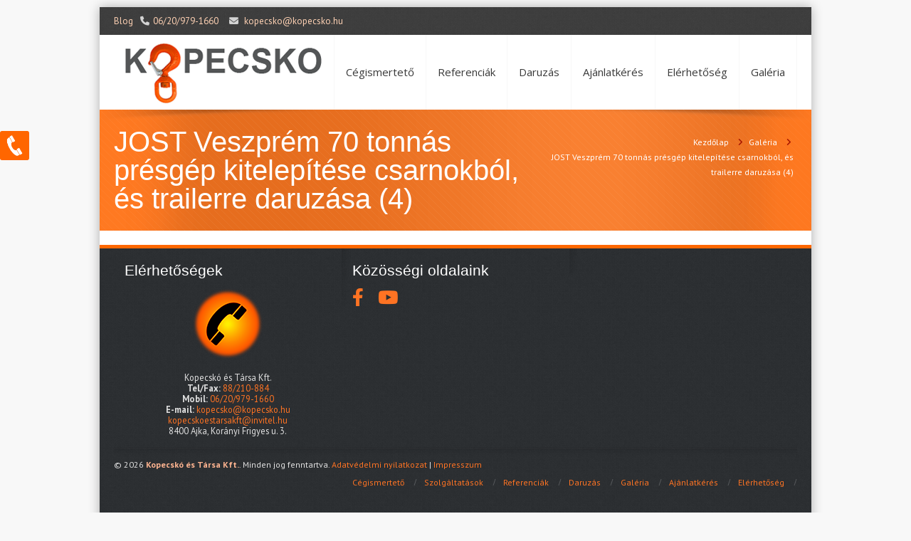

--- FILE ---
content_type: text/html; charset=UTF-8
request_url: https://kopecsko.hu/galeria/jost-veszprem-70-tonnas-presgep-kitelepitese-csarnokbol-es-trailerre-daruzasa-4/
body_size: 29073
content:
<!DOCTYPE html>
<!--[if lt IE 7 ]><html class="ie ie6" lang="en"> <![endif]-->
<!--[if IE 7 ]><html class="ie ie7" lang="en"> <![endif]-->
<!--[if IE 8 ]><html class="ie ie8" lang="en"> <![endif]-->
<!--[if (gte IE 9)|!(IE)]><!--><html lang="hu"> <!--<![endif]-->

<!-- head -->
<head>

<!-- meta -->
<meta charset="UTF-8" />
<meta http-equiv="X-UA-Compatible" content="IE=9" />
<meta name="viewport" content="width=device-width, initial-scale=1, maximum-scale=1">
<title>JOST Veszprém 70 tonnás présgép kitelepítése csarnokból, és trailerre daruzása (4) | Kopecskó és Társa Kft.</title>


<link rel="shortcut icon" href="https://kopecsko.hu/wp-content/uploads/2013/08/logo-150x150.jpg" type="image/x-icon" />	

<!-- wp_head() -->

	  <script>
//<![CDATA[
window.mfn_slider_posts = { auto:0 };
window.mfn_slider_offer = { visible:3, auto:0 };
window.mfn_slider_clients = { visible:5, auto:0 };
//]]>
</script>

<!-- All in One SEO Pack 2.5 by Michael Torbert of Semper Fi Web Designob_start_detected [-1,-1] -->
<link rel="canonical" href="https://kopecsko.hu/galeria/jost-veszprem-70-tonnas-presgep-kitelepitese-csarnokbol-es-trailerre-daruzasa-4/" />
<!-- /all in one seo pack -->
<link rel='dns-prefetch' href='//fonts.googleapis.com' />
<link rel='dns-prefetch' href='//s.w.org' />
<link rel="alternate" type="application/rss+xml" title="Kopecskó és Társa Kft. &raquo; hírcsatorna" href="https://kopecsko.hu/feed/" />
<link rel="alternate" type="application/rss+xml" title="Kopecskó és Társa Kft. &raquo; hozzászólás hírcsatorna" href="https://kopecsko.hu/comments/feed/" />
<link rel="alternate" type="application/rss+xml" title="Kopecskó és Társa Kft. &raquo; JOST Veszprém 70 tonnás présgép kitelepítése csarnokból, és trailerre daruzása (4) hozzászólás hírcsatorna" href="https://kopecsko.hu/galeria/jost-veszprem-70-tonnas-presgep-kitelepitese-csarnokbol-es-trailerre-daruzasa-4/feed/" />
		<script type="text/javascript">
			window._wpemojiSettings = {"baseUrl":"https:\/\/s.w.org\/images\/core\/emoji\/11\/72x72\/","ext":".png","svgUrl":"https:\/\/s.w.org\/images\/core\/emoji\/11\/svg\/","svgExt":".svg","source":{"concatemoji":"https:\/\/kopecsko.hu\/wp-includes\/js\/wp-emoji-release.min.js?ver=4.9.28"}};
			!function(e,a,t){var n,r,o,i=a.createElement("canvas"),p=i.getContext&&i.getContext("2d");function s(e,t){var a=String.fromCharCode;p.clearRect(0,0,i.width,i.height),p.fillText(a.apply(this,e),0,0);e=i.toDataURL();return p.clearRect(0,0,i.width,i.height),p.fillText(a.apply(this,t),0,0),e===i.toDataURL()}function c(e){var t=a.createElement("script");t.src=e,t.defer=t.type="text/javascript",a.getElementsByTagName("head")[0].appendChild(t)}for(o=Array("flag","emoji"),t.supports={everything:!0,everythingExceptFlag:!0},r=0;r<o.length;r++)t.supports[o[r]]=function(e){if(!p||!p.fillText)return!1;switch(p.textBaseline="top",p.font="600 32px Arial",e){case"flag":return s([55356,56826,55356,56819],[55356,56826,8203,55356,56819])?!1:!s([55356,57332,56128,56423,56128,56418,56128,56421,56128,56430,56128,56423,56128,56447],[55356,57332,8203,56128,56423,8203,56128,56418,8203,56128,56421,8203,56128,56430,8203,56128,56423,8203,56128,56447]);case"emoji":return!s([55358,56760,9792,65039],[55358,56760,8203,9792,65039])}return!1}(o[r]),t.supports.everything=t.supports.everything&&t.supports[o[r]],"flag"!==o[r]&&(t.supports.everythingExceptFlag=t.supports.everythingExceptFlag&&t.supports[o[r]]);t.supports.everythingExceptFlag=t.supports.everythingExceptFlag&&!t.supports.flag,t.DOMReady=!1,t.readyCallback=function(){t.DOMReady=!0},t.supports.everything||(n=function(){t.readyCallback()},a.addEventListener?(a.addEventListener("DOMContentLoaded",n,!1),e.addEventListener("load",n,!1)):(e.attachEvent("onload",n),a.attachEvent("onreadystatechange",function(){"complete"===a.readyState&&t.readyCallback()})),(n=t.source||{}).concatemoji?c(n.concatemoji):n.wpemoji&&n.twemoji&&(c(n.twemoji),c(n.wpemoji)))}(window,document,window._wpemojiSettings);
		</script>
		<style type="text/css">
img.wp-smiley,
img.emoji {
	display: inline !important;
	border: none !important;
	box-shadow: none !important;
	height: 1em !important;
	width: 1em !important;
	margin: 0 .07em !important;
	vertical-align: -0.1em !important;
	background: none !important;
	padding: 0 !important;
}
</style>
<link rel='stylesheet' id='contact-form-7-css'  href='https://kopecsko.hu/wp-content/plugins/contact-form-7/includes/css/styles.css?ver=5.0.1' type='text/css' media='all' />
<link rel='stylesheet' id='wp-lightbox-2.min.css-css'  href='https://kopecsko.hu/wp-content/plugins/wp-lightbox-2/styles/lightbox.min.css?ver=1.3.4' type='text/css' media='all' />
<link rel='stylesheet' id='style-css'  href='https://kopecsko.hu/wp-content/themes/kora-responsive-wordpress-theme/kora/style.css?ver=1.0.1' type='text/css' media='all' />
<link rel='stylesheet' id='fancybox-css'  href='https://kopecsko.hu/wp-content/themes/kora-responsive-wordpress-theme/kora/js/fancybox/jquery.fancybox-1.3.4.css?ver=1.0.1' type='text/css' media='all' />
<link rel='stylesheet' id='responsiveslides-css'  href='https://kopecsko.hu/wp-content/themes/kora-responsive-wordpress-theme/kora/css/responsiveslides.css?ver=1.0.1' type='text/css' media='all' />
<link rel='stylesheet' id='jcarousel-css'  href='https://kopecsko.hu/wp-content/themes/kora-responsive-wordpress-theme/kora/css/jcarousel/skin.css?ver=1.0.1' type='text/css' media='all' />
<link rel='stylesheet' id='jquery-ui-css'  href='https://kopecsko.hu/wp-content/themes/kora-responsive-wordpress-theme/kora/css/ui/jquery.ui.all.css?ver=1.0.1' type='text/css' media='all' />
<link rel='stylesheet' id='responsive-css'  href='https://kopecsko.hu/wp-content/themes/kora-responsive-wordpress-theme/kora/css/responsive.css?ver=1.0.1' type='text/css' media='all' />
<link rel='stylesheet' id='images-orange-css'  href='https://kopecsko.hu/wp-content/themes/kora-responsive-wordpress-theme/kora/css/skins/orange/images.css?ver=1.0.1' type='text/css' media='all' />
<link rel='stylesheet' id='skin-orange-css'  href='https://kopecsko.hu/wp-content/themes/kora-responsive-wordpress-theme/kora/css/skins/orange/style.css?ver=1.0.1' type='text/css' media='all' />
<link rel='stylesheet' id='style-php-css'  href='https://kopecsko.hu/wp-content/themes/kora-responsive-wordpress-theme/kora/style.php?ver=1.0.1' type='text/css' media='all' />
<link rel='stylesheet' id='PT+Sans-css'  href='https://fonts.googleapis.com/css?family=PT+Sans%3A300%2C400%2C400italic%2C700&#038;ver=4.9.28' type='text/css' media='all' />
<link rel='stylesheet' id='Open+Sans-css'  href='https://fonts.googleapis.com/css?family=Open+Sans%3A300%2C400%2C400italic%2C700&#038;ver=4.9.28' type='text/css' media='all' />
<link rel='stylesheet' id='Patua+One-css'  href='https://fonts.googleapis.com/css?family=Patua+One&#038;ver=4.9.28' type='text/css' media='all' />
<script type='text/javascript' src='https://kopecsko.hu/wp-includes/js/jquery/jquery.js?ver=1.12.4'></script>
<script type='text/javascript' src='https://kopecsko.hu/wp-includes/js/jquery/jquery-migrate.min.js?ver=1.4.1'></script>
<link rel='https://api.w.org/' href='https://kopecsko.hu/wp-json/' />
<link rel="EditURI" type="application/rsd+xml" title="RSD" href="https://kopecsko.hu/xmlrpc.php?rsd" />
<link rel="wlwmanifest" type="application/wlwmanifest+xml" href="https://kopecsko.hu/wp-includes/wlwmanifest.xml" /> 
<meta name="generator" content="WordPress 4.9.28" />
<link rel='shortlink' href='https://kopecsko.hu/?p=735' />
<link rel="alternate" type="application/json+oembed" href="https://kopecsko.hu/wp-json/oembed/1.0/embed?url=https%3A%2F%2Fkopecsko.hu%2Fgaleria%2Fjost-veszprem-70-tonnas-presgep-kitelepitese-csarnokbol-es-trailerre-daruzasa-4%2F" />
<link rel="alternate" type="text/xml+oembed" href="https://kopecsko.hu/wp-json/oembed/1.0/embed?url=https%3A%2F%2Fkopecsko.hu%2Fgaleria%2Fjost-veszprem-70-tonnas-presgep-kitelepitese-csarnokbol-es-trailerre-daruzasa-4%2F&#038;format=xml" />
<!-- Google Tag Manager -->
<script>(function(w,d,s,l,i){w[l]=w[l]||[];w[l].push({'gtm.start':
new Date().getTime(),event:'gtm.js'});var f=d.getElementsByTagName(s)[0],
j=d.createElement(s),dl=l!='dataLayer'?'&l='+l:'';j.async=true;j.src=
'https://www.googletagmanager.com/gtm.js?id='+i+dl;f.parentNode.insertBefore(j,f);
})(window,document,'script','dataLayer','GTM-PB8BR5D');</script>
<!-- End Google Tag Manager -->
<script>
    window.dataLayer = window.dataLayer || [];
    function gtag() {
        dataLayer.push(arguments);
    }
    gtag("consent", "default", {
        ad_storage: "denied",
        ad_user_data: "denied", 
        ad_personalization: "denied",
        analytics_storage: "denied",
        functionality_storage: "denied",
        personalization_storage: "denied",
        security_storage: "granted",
        wait_for_update: 2000,
    });
    gtag("set", "ads_data_redaction", true);
    gtag("set", "url_passthrough", true);
</script>
<meta name="google-site-verification" content="tETza3Ihq5BQ4moMI_O3ANYSUbnf-4ROfmUE7gclH3c" />
<link rel="stylesheet" href="https://cdnjs.cloudflare.com/ajax/libs/font-awesome/6.1.2/css/all.min.css" integrity="sha512-1sCRPdkRXhBV2PBLUdRb4tMg1w2YPf37qatUFeS7zlBy7jJI8Lf4VHwWfZZfpXtYSLy85pkm9GaYVYMfw5BC1A==" crossorigin="anonymous" referrerpolicy="no-referrer" />
<style>
#facebook-box {
    float: left;
    width: auto;
    padding-right: 20px;
}
#youtube-box {
    float: left;
    width: auto;
    padding-right: 20px;
}
</style>

<style>
	/* Azonnali Elérhetõség */
	.azonnali  {
	    position:fixed;
	    top:175px;
	}

	.azonnali a {
		color: #fff;
	}
	 
	#azonnali-box
	{
	  position: fixed;
	  left: 0;
	  transition: transform 0.5s;
	  -webkit-transition: transform 0.5s;
	  -o-transition: transform 0.5s;
	  -moz-transition: transform 0.5s;
	  background: #ff6600;
	  border-radius: 5px;
	}

	  #azonnali-box { border: 3px solid #ff6600; z-index:99999;padding:3px;color:#fff; text-align:center;}
	  #azonnali-box a {margin-left:5px;  }


	.azonnali-slider
	{
	  position: absolute;
	  left: 100%;
	  height: 100%;
	}

	.azonnali-slider img
	{
		width: 35px;
		max-width: none;
		left:3px;
	    top:3px;
		position: absolute;
	    background-color:#ff6600;
	    border-radius:3px;
		border:3px solid #ff6600;
	}

	.zarva{
		transform: translate3D(-100%,0,0);
	  -moz-transform: translate3D(-100%,0,0);
	  -webkit-transform: translate3D(-100%,0,0);
	  -o-transform: translate3D(-100%,0,0);
	  transition: transform 0.5s;
	  -webkit-transition: transform 0.5s;
	  -o-transition: transform 0.5s;
	  -moz-transition: transform 0.5s;
	}
	.nyitva{
		transform: translate3D(0,0,0);
	  -moz-transform: translate3D(0,0,0);
	  -webkit-transform: translate3D(0,0,0);
	  -o-transform: translate3D(0,0,0);
	  z-index:999999999;
	}
	</style><link rel="stylesheet" href="https://kopecsko.hu/wp-content/themes/kora-responsive-wordpress-theme/kora/css/woocommerce.css?ver=1.0.1" media="all" />
<link rel="stylesheet" href="https://kopecsko.hu/wp-content/themes/kora-responsive-wordpress-theme/kora/css/custom.css?ver=1.0.1" media="all" />
<style>
.kmo-cta-container{
display: block;
margin: 40px 0px;
}
.kmo-cta-button{
width: 47%;
display: inline-block;
text-align:center;
}
.kmo-cta-button-3{
width: 33%;
display: inline-block;
text-align:center;
}
.kmo-cta-button a, .kmo-cta-button-3 a {
padding: 10px 20px;
color: #fff;
font-weight: 800;
text-transform: uppercase;
background-color: #f98132;
border-radius: 3px;
}
.kmo-cta-button a:hover{
background-color: #ff9854;
transition: 0.3s;
}

.post h2 {font-size:20px !important;}
.post h3 {font-size:18px !important;}


.kmo-cta-container-blog{
    display: flex;
    margin: 40px 0px;
    width: 100%;
    align-items: center;
    justify-content: space-around;
}

.kmo-cta-container-blog .kmo-cta-button-3{width:auto;}

@media screen and (max-width:500px){
.kmo-cta-container-blog{
flex-direction: column;
}
.kmo-cta-button a, .kmo-cta-button-3 a {
    margin: 10px 0;
    display: inline-block;
}
}


img.scale-with-grid, .content img {
    max-width: 100%;
    height: auto;
    width: 100%;
}

.ajanlatkeres-h2 {
    font-size: 32px !important;}

.wpcf7 input, .wpcf7 .wpcf7-textarea{width:100% !important;}

.wpcf7 .wpcf7-submit {
    width: 30% !important;
    margin-top: 20px;
    background: #FF6600;
    color: #fff;
    text-shadow: none;
    font-size: 18px !important;
    font-weight: 400 !important;
    letter-spacing: 1px;
}

.wpcf7-form label{font-size:15px;}
</style>

<!--[if lt IE 9]>
<script src="https://html5shiv.googlecode.com/svn/trunk/html5.js"></script>
<![endif]-->
<!--[if lte IE 8]>
<link rel="stylesheet" href="https://kopecsko.hu/wp-content/themes/kora-responsive-wordpress-theme/kora/css/ie8.css" />
<![endif]-->



</head>

<!-- body -->
<body data-rsssl=1 class="attachment attachment-template-default attachmentid-735 attachment-jpeg  layout-boxed">	
	<div id="Wrapper">
	
		<!-- #Top_area -->
<div id="Top_area">

	<!-- #Top_bar -->
	<div id="Top_bar">
		<div class="container">
			<div class="sixteen columns">
								<div class="social ">
					<ul>
																																																											</ul>
				</div>
				<div class="contact_info">
											<p class="phone">
							<em class="t"><a href="https://kopecsko.hu/category/blog/">Blog</a></em> 							<i class="icon-phone"></i><a id="azonnali_tel" href="tel:06/20/979-1660">06/20/979-1660</a>						</p>
										<p class="mail"><i class="icon-envelope-alt"></i><a href="mailto:kopecsko@kopecsko.hu">kopecsko@kopecsko.hu</a></p>
				</div>
			</div>
		</div>
	</div>
	
	<!-- #Header -->
	<header id="Header">
		<div class="container">
			<div class="sixteen columns">
			
				<!-- #logo -->
								<a id="logo" href="https://kopecsko.hu" title="Kopecskó és Társa Kft.">
					<img src="https://kopecsko.hu/wp-content/uploads/2013/08/logo1.png" alt="Kopecskó és Társa Kft." />
				</a>
								
				<!-- main menu -->
				<nav id="menu" class="menu-menu-container"><ul id="menu-menu" class="menu"><li id="menu-item-17" class="menu-item menu-item-type-post_type menu-item-object-page menu-item-home menu-item-17"><a href="https://kopecsko.hu/">Cégismertető</a></li>
<li id="menu-item-18" class="menu-item menu-item-type-post_type menu-item-object-page menu-item-18"><a href="https://kopecsko.hu/referenciak/">Referenciák</a></li>
<li id="menu-item-19" class="menu-item menu-item-type-post_type menu-item-object-page menu-item-19"><a href="https://kopecsko.hu/daruzas/">Daruzás</a></li>
<li id="menu-item-20" class="menu-item menu-item-type-post_type menu-item-object-page menu-item-20"><a href="https://kopecsko.hu/ajanlatkeres/">Ajánlatkérés</a></li>
<li id="menu-item-21" class="menu-item menu-item-type-post_type menu-item-object-page menu-item-21"><a href="https://kopecsko.hu/elerhetoseg/">Elérhetőség</a></li>
<li id="menu-item-22" class="menu-item menu-item-type-post_type menu-item-object-page menu-item-22"><a href="https://kopecsko.hu/galeria/">Galéria</a></li>
</ul></nav>				<nav id="menu_responsive" class="menu-menu-container"><select id="menu-menu-1" class="menu dropdown-menu"><option value="" class="blank">&#8211; &#8211; Main menu &#8211; &#8211;</option><option class="menu-item menu-item-type-post_type menu-item-object-page menu-item-home menu-item-17 menu-item-depth-0" value="https://kopecsko.hu/">Cégismertető</option>
<option class="menu-item menu-item-type-post_type menu-item-object-page menu-item-18 menu-item-depth-0" value="https://kopecsko.hu/referenciak/">Referenciák</option>
<option class="menu-item menu-item-type-post_type menu-item-object-page menu-item-19 menu-item-depth-0" value="https://kopecsko.hu/daruzas/">Daruzás</option>
<option class="menu-item menu-item-type-post_type menu-item-object-page menu-item-20 menu-item-depth-0" value="https://kopecsko.hu/ajanlatkeres/">Ajánlatkérés</option>
<option class="menu-item menu-item-type-post_type menu-item-object-page menu-item-21 menu-item-depth-0" value="https://kopecsko.hu/elerhetoseg/">Elérhetőség</option>
<option class="menu-item menu-item-type-post_type menu-item-object-page menu-item-22 menu-item-depth-0" value="https://kopecsko.hu/galeria/">Galéria</option>
</select></nav>		
	
			</div>		
		</div>
	</header>

</div><div id="Subheader"><div class="container"><div class="sixteen columns"><h1>JOST Veszprém 70 tonnás présgép kitelepítése csarnokból, és trailerre daruzása (4)</h1><ul class="breadcrumbs"><li><a href="https://kopecsko.hu">Kezdőlap</a> <span><i class="icon-angle-right"></i></span></li><li><a href="https://kopecsko.hu/galeria/">Galéria</a> <span><i class="icon-angle-right"></i></span></li><li><a href="https://kopecsko.hu:443/galeria/jost-veszprem-70-tonnas-presgep-kitelepitese-csarnokbol-es-trailerre-daruzasa-4/">JOST Veszprém 70 tonnás présgép kitelepítése csarnokból, és trailerre daruzása (4)</a></li></ul></div></div></div>	
<!-- Content -->
<div id="Content">
	<div class="container">

		<!-- .content -->
		

	<div class="clearfix"></div>	
		
		<!-- Sidebar -->
		


<!-- <center><script async src="//pagead2.googlesyndication.com/pagead/js/adsbygoogle.js"></script>
<!-- kopecsko.hu - Content Alsó
<ins class="adsbygoogle"
style="display:inline-block;width:468px;height:60px"
data-ad-client="ca-pub-7258450545425263"
data-ad-slot="6813398459"></ins>
<script>
(adsbygoogle = window.adsbygoogle || []).push({});
</script></center> -->
	</div>
</div>


<!-- #Footer -->		
<footer id="Footer">

	<div class="container">
				
		<div class="one-third column"><aside id="custom_html-2" class="widget_text widget widget_custom_html"><h4>Elérhetőségek</h4><div class="textwidget custom-html-widget"><center><img src="/wp-content/uploads/2013/10/telephone.png" alt="Kopecskó és Társa Kft- telefon"></center><br />
<center>
	<div>
		<span>Kopecskó és Társa Kft.</span><br>
		<b>Tel/Fax:</b> <a href="tel:+3688210884">88/210-884</a>
		<br />
		<b>Mobil:</b> <span><a id="lablec_tel" href="tel:+36209791660">06/20/979-1660</a></span>
		<br />
		<b>E-mail:</b> <span><a href="mailto:kopecsko@kopecsko.hu">kopecsko@kopecsko.hu</a></span>
		<br />	
		<span><a href="mailto:kopecskoestarsakft@invitel.hu">kopecskoestarsakft@invitel.hu</a></span><br>
		<span>
			<span>8400</span> 
			<span>Ajka</span>, 
			<span>Korányi Frigyes u. 3.</span>
		</span>
	</div>
</center></div></aside></div><div class="one-third column"><aside id="text-6" class="widget widget_text"><h4>Közösségi oldalaink</h4>			<div class="textwidget"><div class="facebook" id="facebook-box">
<a href="https://www.facebook.com/pages/Kopecsk%C3%B3-%C3%A9s-T%C3%A1rsa-Kft/535837423179647" target="_blank"><i class="fab fa-facebook-f fa-2x"></i></a>
</div>
<div class="youtube" id="youtube-box">
<a href="https://www.youtube.com/channel/UCv9xDrWXflqlBn1Uu_hD9dg/about" target="_blank"><i class="fab fa-youtube fa-2x"></i></a>
</div></div>
		</aside></div><div class="one-third column"><aside id="text-7" class="widget widget_text">			<div class="textwidget"></div>
		</aside></div>
	</div>
	
	<div class="container">
		<div class="column one copyrights">
			<p>
				&copy; 2026 <strong>Kopecskó és Társa Kft.</strong>. Minden jog fenntartva. <a href="https://kopecsko.hu/wp-content/uploads/2023/12/adatkezelesi-tajekoztato-kopecsko.pdf">Adatvédelmi nyilatkozat</a> | <a rel="nofollow" href="/wp-content/uploads/2021/06/Impresszum.pdf" target="_blank">Impresszum</a><br />
				
			</p>
			<div class="menu_bottom">
				<ul id="menu-alsomenu" class="menu"><li id="menu-item-167" class="menu-item menu-item-type-post_type menu-item-object-page menu-item-home menu-item-167"><a href="https://kopecsko.hu/">Cégismertető</a></li>
<li id="menu-item-170" class="menu-item menu-item-type-post_type menu-item-object-page menu-item-170"><a href="https://kopecsko.hu/szolgaltatasok/">Szolgáltatások</a></li>
<li id="menu-item-166" class="menu-item menu-item-type-post_type menu-item-object-page menu-item-166"><a href="https://kopecsko.hu/referenciak/">Referenciák</a></li>
<li id="menu-item-165" class="menu-item menu-item-type-post_type menu-item-object-page menu-item-165"><a href="https://kopecsko.hu/daruzas/">Daruzás</a></li>
<li id="menu-item-162" class="menu-item menu-item-type-post_type menu-item-object-page menu-item-162"><a href="https://kopecsko.hu/galeria/">Galéria</a></li>
<li id="menu-item-164" class="menu-item menu-item-type-post_type menu-item-object-page menu-item-164"><a href="https://kopecsko.hu/ajanlatkeres/">Ajánlatkérés</a></li>
<li id="menu-item-163" class="menu-item menu-item-type-post_type menu-item-object-page menu-item-163"><a href="https://kopecsko.hu/elerhetoseg/">Elérhetőség</a></li>
</ul>			</div>
		</div>
	</div>
	
	<div class="container">
		<div class="column one bottom_addons">
						<div class="social">
				<ul>
																																																	</ul>
			</div>
			<a id="back_to_top" href="#"><i class="icon-chevron-up"></i></a>
		</div>
	</div>
	
</footer>

</div>

<!-- wp_footer() -->
<!-- Google Tag Manager (noscript) -->
<noscript><iframe src="https://www.googletagmanager.com/ns.html?id=GTM-PB8BR5D"
height="0" width="0" style="display:none;visibility:hidden"></iframe></noscript>
<!-- End Google Tag Manager (noscript) -->

<div class="azonnali zarva" id="azonnali-box">
		<div class="azonnali-slider">
			<img onclick="nyitzar()" alt="telefon" src="https://kopecsko.hu/wp-content/uploads/2022/10/phone_white01.png" />
		</div>
			Tel:<a href="tel:+36209791660">+36 20 979 1660</a><br />
			E-mail:<a href="mailto:kopecsko@kopecsko.hu">kopecsko@kopecsko.hu</a>
	</div>
			<script>
			function nyitzar(){
				var azonnali = document.getElementById('azonnali-box');
				if(azonnali.classList.contains('nyitva')){
					azonnali.classList.remove('nyitva');
					azonnali.classList.add('zarva');
					document.getElementById('nyil').style.cssText = "transform: rotate(0deg);-moz-transform: rotate(0deg);-o-transform: rotate(0deg);-webkit-transform: rotate(0deg);transition: transform 0.5s;-webkit-transition: transform 0.5s;-o-transition: transform 0.5s;-moz-transition: transform 0.5s;";
				}
				else if(azonnali.classList.contains('zarva')){
					azonnali.classList.remove('zarva');
					azonnali.classList.add('nyitva');
					document.getElementById('nyil').style.cssText = "transform: rotate(180deg);-moz-transform: rotate(180deg);-o-transform: rotate(180deg);-webkit-transform: rotate(180deg);transition: transform 0.5s;-webkit-transition: transform 0.5s;-o-transition: transform 0.5s;-moz-transition: transform 0.5s;";
				}
			}
	</script>	<script>
		var getElementsByClassName=function(a,b,c){if(document.getElementsByClassName){getElementsByClassName=function(a,b,c){c=c||document;var d=c.getElementsByClassName(a),e=b?new RegExp("\\b"+b+"\\b","i"):null,f=[],g;for(var h=0,i=d.length;h<i;h+=1){g=d[h];if(!e||e.test(g.nodeName)){f.push(g)}}return f}}else if(document.evaluate){getElementsByClassName=function(a,b,c){b=b||"*";c=c||document;var d=a.split(" "),e="",f="http://www.w3.org/1999/xhtml",g=document.documentElement.namespaceURI===f?f:null,h=[],i,j;for(var k=0,l=d.length;k<l;k+=1){e+="[contains(concat(' ', @class, ' '), ' "+d[k]+" ')]"}try{i=document.evaluate(".//"+b+e,c,g,0,null)}catch(m){i=document.evaluate(".//"+b+e,c,null,0,null)}while(j=i.iterateNext()){h.push(j)}return h}}else{getElementsByClassName=function(a,b,c){b=b||"*";c=c||document;var d=a.split(" "),e=[],f=b==="*"&&c.all?c.all:c.getElementsByTagName(b),g,h=[],i;for(var j=0,k=d.length;j<k;j+=1){e.push(new RegExp("(^|\\s)"+d[j]+"(\\s|$)"))}for(var l=0,m=f.length;l<m;l+=1){g=f[l];i=false;for(var n=0,o=e.length;n<o;n+=1){i=e[n].test(g.className);if(!i){break}}if(i){h.push(g)}}return h}}return getElementsByClassName(a,b,c)},
			dropdowns = getElementsByClassName( 'dropdown-menu' );
		for ( i=0; i<dropdowns.length; i++ )
			dropdowns[i].onchange = function(){ if ( this.value != '' ) window.location.href = this.value; }
	</script>
	<script type='text/javascript'>
/* <![CDATA[ */
var wpcf7 = {"apiSettings":{"root":"https:\/\/kopecsko.hu\/wp-json\/contact-form-7\/v1","namespace":"contact-form-7\/v1"},"recaptcha":{"messages":{"empty":"Er\u0151s\u00edts\u00fck meg, hogy emberb\u0151l vagyunk."}}};
/* ]]> */
</script>
<script type='text/javascript' src='https://kopecsko.hu/wp-content/plugins/contact-form-7/includes/js/scripts.js?ver=5.0.1'></script>
<script type='text/javascript'>
/* <![CDATA[ */
var JQLBSettings = {"fitToScreen":"1","resizeSpeed":"400","displayDownloadLink":"0","navbarOnTop":"0","loopImages":"","resizeCenter":"","marginSize":"50","linkTarget":"_self","help":"","prevLinkTitle":"previous image","nextLinkTitle":"next image","prevLinkText":"\u00ab Previous","nextLinkText":"Next \u00bb","closeTitle":"close image gallery","image":"Image ","of":" of ","download":"Download","jqlb_overlay_opacity":"80","jqlb_overlay_color":"#000000","jqlb_overlay_close":"1","jqlb_border_width":"10","jqlb_border_color":"#ffffff","jqlb_border_radius":"0","jqlb_image_info_background_transparency":"100","jqlb_image_info_bg_color":"#ffffff","jqlb_image_info_text_color":"#000000","jqlb_image_info_text_fontsize":"10","jqlb_show_text_for_image":"1","jqlb_next_image_title":"next image","jqlb_previous_image_title":"previous image","jqlb_next_button_image":"https:\/\/kopecsko.hu\/wp-content\/plugins\/wp-lightbox-2\/styles\/images\/next.gif","jqlb_previous_button_image":"https:\/\/kopecsko.hu\/wp-content\/plugins\/wp-lightbox-2\/styles\/images\/prev.gif","jqlb_maximum_width":"","jqlb_maximum_height":"","jqlb_show_close_button":"1","jqlb_close_image_title":"close image gallery","jqlb_close_image_max_heght":"22","jqlb_image_for_close_lightbox":"https:\/\/kopecsko.hu\/wp-content\/plugins\/wp-lightbox-2\/styles\/images\/closelabel.gif","jqlb_keyboard_navigation":"1","jqlb_popup_size_fix":"0"};
/* ]]> */
</script>
<script type='text/javascript' src='https://kopecsko.hu/wp-content/plugins/wp-lightbox-2/wp-lightbox-2.min.js?ver=1.3.4.1'></script>
<script type='text/javascript' src='https://kopecsko.hu/wp-includes/js/jquery/ui/core.min.js?ver=1.11.4'></script>
<script type='text/javascript' src='https://kopecsko.hu/wp-includes/js/jquery/ui/widget.min.js?ver=1.11.4'></script>
<script type='text/javascript' src='https://kopecsko.hu/wp-includes/js/jquery/ui/mouse.min.js?ver=1.11.4'></script>
<script type='text/javascript' src='https://kopecsko.hu/wp-includes/js/jquery/ui/sortable.min.js?ver=1.11.4'></script>
<script type='text/javascript' src='https://kopecsko.hu/wp-includes/js/jquery/ui/tabs.min.js?ver=1.11.4'></script>
<script type='text/javascript' src='https://kopecsko.hu/wp-includes/js/jquery/ui/accordion.min.js?ver=1.11.4'></script>
<script type='text/javascript' src='https://kopecsko.hu/wp-content/themes/kora-responsive-wordpress-theme/kora/js/fancybox/jquery.fancybox-1.3.4.js?ver=1.0.1'></script>
<script type='text/javascript' src='https://kopecsko.hu/wp-content/themes/kora-responsive-wordpress-theme/kora/js/sliders/responsiveslides.js?ver=1.0.1'></script>
<script type='text/javascript' src='https://kopecsko.hu/wp-content/themes/kora-responsive-wordpress-theme/kora/js/sliders/jquery.jcarousel.min.js?ver=1.0.1'></script>
<script type='text/javascript' src='https://kopecsko.hu/wp-content/themes/kora-responsive-wordpress-theme/kora/js/jquery.sticky.js?ver=1.0.1'></script>
<script type='text/javascript' src='https://kopecsko.hu/wp-content/themes/kora-responsive-wordpress-theme/kora/js/jquery.isotope.min.js?ver=1.0.1'></script>
<script type='text/javascript' src='https://kopecsko.hu/wp-content/themes/kora-responsive-wordpress-theme/kora/js/jquery.hoverdir.js?ver=1.0.1'></script>
<script type='text/javascript' src='https://kopecsko.hu/wp-content/themes/kora-responsive-wordpress-theme/kora/js/mfn-menu.js?ver=1.0.1'></script>
<script type='text/javascript' src='https://kopecsko.hu/wp-includes/js/jquery/jquery.form.min.js?ver=4.2.1'></script>
<script type='text/javascript' src='https://kopecsko.hu/wp-content/themes/kora-responsive-wordpress-theme/kora/js/scripts.js?ver=1.0.1'></script>
<script type='text/javascript' src='https://kopecsko.hu/wp-includes/js/wp-embed.min.js?ver=4.9.28'></script>

<script>
	document.getElementById("azonnali_tel").addEventListener("click", kattintas);
		function kattintas() {
		  ga('send', 'event', {
		    eventCategory: 'kattintas',
		    eventAction: 'kuldes'
		  });
		}

		document.getElementById("elerhetoseg_tel").addEventListener("click", elerhetoseg_katt);
		function elerhetoseg_katt() {
		  ga('send', 'event', {
		    eventCategory: 'katt_elerhetoseg',
		    eventAction: 'kuldes_elerhetoseg'
		  });
		}

		document.getElementById("lablec_tel").addEventListener("click", lablec_katt);
		function lablec_katt() {
		  ga('send', 'event', {
		    eventCategory: 'katt_lablec',
		    eventAction: 'kuldes_lablec'
		  });
		}
</script>

</body>
</html>

--- FILE ---
content_type: text/css
request_url: https://kopecsko.hu/wp-content/themes/kora-responsive-wordpress-theme/kora/css/responsive.css?ver=1.0.1
body_size: 26773
content:
/* #Tablet (Landscape)
================================================== Skeleton */
/* Note: Design for a width of 768px - 959px */

@media only screen and (min-width: 768px) and (max-width: 959px) {
	body { min-width:0;}
	#Wrapper { width: 768px; }

   	.container,
    .container .sixteen.columns,
	.container .one.column				{ width: 728px; } 
	
	.container .one-fourth.column,
	.container .four.columns			{ width: 182px; }
	.container .one-third.column		{ width: 242px; }
	.container .one-second.column		{ width: 364px; }
    .container .two-third.column		{ width: 484px; }	
	.container .three-fourth.column		{ width: 546px; }	

	/* Subpage grid */
	.with_aside #Content .container .sixteen.columns,
	.with_aside #Content .container .one.column				{ width: 546px; }
	
	.with_aside #Content .container .one-fourth.column		{ width: 136px; }
	.with_aside #Content .container .one-third.column		{ width: 182px; }
	.with_aside #Content .container .one-second.column		{ width: 273px; }
	.with_aside #Content .container .two-third.column		{ width: 364px; }
	.with_aside #Content .container .three-fourth.column	{ width: 410px; }
	
	#Content .content { width: 748px; }
	.with_aside #Content .content { width: 546px; }
}


/* #Tablet (Portrait)
================================================== Skeleton */
/* Note: Design for a width of 768px */

@media only screen and (max-width: 767px) {
	body { min-width:0;}
	#Wrapper { width: 300px; }
	
    .container { width: 260px; }
    .container .columns,
    .container .column { margin: 0; margin-bottom: 20px; }

    .container .one.column,
    .container .one.columns,
    .container .two.columns,
    .container .three.columns,
    .container .four.columns,
    .container .five.columns,
    .container .six.columns,
    .container .seven.columns,
    .container .eight.columns,
    .container .nine.columns,
    .container .ten.columns,
    .container .eleven.columns,
    .container .twelve.columns,
    .container .thirteen.columns,
    .container .fourteen.columns,
    .container .fifteen.columns,
    .container .sixteen.columns,
    .container .one-third.column,
    .container .two-third.column  { width: 260px !important; }
	
	/* Subpage grid */
	#Content .container .one-third.column, 
	#Footer .container .one-third.column			{ width: 260px !important; clear: both; }
	#Content .container .two-third.column, 
	#Footer .container .two-third.column			{ width: 260px !important; clear: both; }
	#Content .container .one-fourth.column, 
	#Footer .container .one-fourth.column			{ width: 260px !important; clear: both; }
	#Content .container .three-fourth.column, 
	#Footer .container .three-fourth.column			{ width: 260px !important; clear: both; }
	#Content .container .one-second.column, 
	#Footer .container .one-second.column			{ width: 260px !important; clear: both; }
	#Content .container .sixteen.columns, 
	#Footer .container .sixteen.columns				{ width: 260px !important; }
	
	#Content .content { width: 300px; margin: 0 0 20px; }
	.with_aside .content { width: 300px !important; margin: 0 0 20px; float: none; }

	/* The content */
	.the_content_wrapper 							{ margin-right: 0 !important;; margin-left: 0 !important; }
	
	.container .the_content .one.column				{ width: 100% !important; margin-right: 0% !important; margin-left: 0 !important; }
	.container .the_content .one-second.column		{ width: 100% !important; margin-right: 0% !important; margin-left: 0 !important; }
	.container .the_content .one-third.column   	{ width: 100% !important; margin-right: 0% !important; margin-left: 0 !important; }
	.container .the_content .two-third.column   	{ width: 100% !important; margin-right: 0% !important; margin-left: 0 !important; }
	.container .the_content .one-fourth.column		{ width: 100% !important; margin-right: 0% !important; margin-left: 0 !important; }
	.container .the_content .three-fourth.column	{ width: 100% !important; margin-right: 0% !important; margin-left: 0 !important; }
}


/* #Mobile (Landscape)
================================================== Skeleton */
/* Note: Design for a width of 480px - 767px */

@media only screen and (min-width: 480px) and (max-width: 767px) {
    #Wrapper { width: 420px; }
	
	.container { width: 380px; }
    .container .columns,
    .container .column { margin: 0; margin-bottom: 20px; }

    .container .one.column,
    .container .one.columns,
    .container .two.columns,
    .container .three.columns,
    .container .four.columns,
    .container .five.columns,
    .container .six.columns,
    .container .seven.columns,
    .container .eight.columns,
    .container .nine.columns,
    .container .ten.columns,
    .container .eleven.columns,
    .container .twelve.columns,
    .container .thirteen.columns,
    .container .fourteen.columns,
    .container .fifteen.columns,
    .container .sixteen.columns,
    .container .one-third.column,
    .container .two-third.column { width: 380px !important; }
	
	/* Subpage grid */
	#Content .container .one-third.column, 
	#Footer .container .one-third.column		{ width: 380px !important; clear: both; }
	#Content .container .two-third.column, 
	#Footer .container .two-third.column		{ width: 380px !important; clear: both; }
	#Content .container .one-fourth.column,
	#Footer .container .one-fourth.column		{ width: 380px !important; clear: both; }
	#Content .container .three-fourth.column,
	#Footer .container .three-fourth.column		{ width: 380px !important; clear: both; }
	#Content .container .one-second.column,
	#Footer .container .one-second.column		{ width: 380px !important; clear: both; }
	#Content .container .sixteen.columns,
	#Footer .container .sixteen.columns			{ width: 380px !important; }
	
	#Content .content { width: 420px; margin: 0 0 20px; }
	.with_aside .content { width: 420px !important; margin: 0 0 20px; float: none; }
	
	/* Respond */
	#respond .comment-form-author { width: 100%; margin-right: 0%; float: none; }
	#respond .comment-form-email { width: 100%; margin-right: 0%; float: none; }
	#respond .comment-form-url { width: 100%; float: none; }
	#respond input[type="text"], #respond input[type="password"], #respond input[type="email"], #respond select { width: 94%; }
	#respond .comment-form-comment textarea { width: 96%; }
	#comments .commentlist .children { margin-left: 0px; padding-left: 30px; }
	#respond .required { right: 15px; }
}
	

/* #Media Queries
================================================== Custom */

/* Design for a width of 960px - 1239px */
@media only screen and (min-width: 960px) and (max-width: 1239px) {

}


/* Tablet Portrait size to standard 960 (devices and browsers) */
@media only screen and (min-width: 768px) and (max-width: 959px) {
	
	#Top_bar .contact_info p.phone em.t { display: none; }
	
	#Header #logo { position:static;}
	#Header .addons p.phone { background: none; }
	#Header .addons p.mail { display: none; }
	
	/* Slider */
	#mfn-offer-slider ul.slider-wrapper { height: 258px;}
	#mfn-offer-slider ul.slider-wrapper > li,
	#mfn-offer-slider ul.slider-wrapper > li .slide-wrap  { height:258px;}
	#mfn-offer-slider ul.slider-wrapper > li .slide-desc h2 { font-size:34px; line-height:34px;}
	#mfn-offer-slider ul.slider-wrapper > li .slide-desc p { font-size:13px; line-height:15px;}
	#mfn-offer-slider ul.slider-wrapper > li .slide-img iframe { width:364px; height:258px;}
	
	/* Menu */
	#Header #menu { display: none; }
	#menu_responsive { display: block; }
	#menu_responsive select { margin-bottom:0; }

	/* Projects */
	.Projects_header h3 { float: none; width: 100%; }
	.Projects_header .categories { width: 100%; float: none; }
	.Projects_header .categories ul { float: left; }
	
	/* Recent posts */
	.Recent_posts ul li .photo { display: none; }
	.Recent_posts ul li .desc { padding-left: 0px; }
	
	/* Our team */
	.team .photo .info { position: static; margin-bottom: 5px; }
	
	/* Get in touch */
	.one-fourth .get_in_touch .address p, .one-fourth .get_in_touch .phone p, .get_in_touch p {}
	.get_in_touch .phone p { font-size: 15px; }
	.get_in_touch i { display: none; }
	
	/* Recent works */
	.recent_works > ul > li { width: 182px; height: 115px; }
	.recent_works h3 { font-size: 20px; line-height: 20px; }
		
	/* Flickr */
	.Flickr .flickr_badge_image a img {width: 31px !important; height: 31px !important; }
	
	/* Contact form */
	.one .contact_form input[type="text"] { width: 200px; }
	.one .contact_form textarea { width: 675px; }
	.with_aside .one .contact_form input[type="text"] { width: 140px; }
	.with_aside .one .contact_form textarea { width: 494px; }
	
	.three-fourth .contact_form input[type="text"] { width: 140px; }
	.three-fourth .contact_form textarea { width: 494px; }
	.with_aside .three-fourth .contact_form input[type="text"] { width: 94px; }
	.with_aside .three-fourth .contact_form textarea { width: 357px; }
	
	.two-third .contact_form input[type="text"] { width: 119px; }
	.two-third .contact_form textarea { width: 432px; }
	.with_aside .two-third .contact_form input[type="text"] { width: 79px; }
	.with_aside .two-third .contact_form textarea { width: 312px; }
	
	.one-second .contact_form input[type="text"] { width: 79px; }
	.one-second .contact_form textarea { width: 311px; }
	.with_aside .one-second .contact_form input[type="text"] { width: 221px; margin-right: 0; }
	.with_aside .one-second .contact_form textarea { width: 221px; height: 100px; }
	
	.one-third .contact_form input[type="text"] { width: 190px; margin-right: 0; }
	.one-third .contact_form textarea { width: 190px; }
	.with_aside .one-third .contact_form input[type="text"] { width: 130px; margin-right: 0; }
	.with_aside .one-third .contact_form textarea { width: 130px; height: 100px; }
	
	.one-fourth .contact_form input[type="text"] { width: 130px; margin-right: 0; }
	.one-fourth .contact_form textarea { width: 130px; height: 100px; }
	.with_aside .one-fourth .contact_form input[type="text"] { width: 84px; margin-right: 0; }
	.with_aside .one-fourth .contact_form textarea { width: 84px; height: 70px; }
	
	/* Blog */
	
	/* Widgets */
	.widget_archive li { float: none; width: 100%; }
	
	/* Testimonials */
	.testimonial blockquote div.inside .text { background: none !important; }
	.testimonial blockquote div.inside .text p.bq { background: none !important; padding: 20px 20px !important; font-size: 20px; line-height: 23px; }
	
	/* Search */
	.widget_search { width: 132px; }
	.widget_search form input[type="text"] { width: 80px; }

	/* Portfolio details */
	.single-portfolio .sp-inside .sp-inside-left { width: 150px; }
	.single-portfolio .sp-inside .sp-inside-right { width: 535px; }
	
	.with_aside .single-portfolio .sp-inside .sp-inside-left { width: 150px; }
	.with_aside .single-portfolio .sp-inside .sp-inside-right { width: 350px; }
	
	/* Call to action */
	.call_to_action .inside { height: auto !important; }
	.call_to_action h4 {}
	.call_to_action a.button {}
	
	/* Team */
	.one-third .team .photo .team-overlay { width: 236px; }
	.one-fourth .team .photo .team-overlay  { width: 172px; }
	
	/* Offer */
	.offer .offer-slider-wrapper ul li .box .photo { width: 100%; position: static; padding: 10px 0; }
	.offer .offer-slider-wrapper ul li .box .desc { padding-left: 0; }
	
}


/* All Mobile Sizes (devices and browser) */
@media only screen and (max-width: 767px) {

	/* Subheader */
	#Subheader_overlay { padding: 105px 10px 10px; }
	#Subheader h1 { float: none; width: 100%; text-align: center; padding-right: 0; font-size: 35px; line-height: 35px; }
	#Subheader ul.breadcrumbs { display: none; }
	
	.widget-area { top: 0 !important; }
	.the_content_wrapper { margin-bottom: 0; }
	
	.inner-padding { margin: 0px !important; padding: 0px !important; }
	
	.no-pager a.slider_control, .no-pager a.rslides_nav { display: block !important; }
	
	#Error_404 { padding-top: 0px; }

	/* Header */	
	#Header #logo { width: 100%; text-align: center; margin: 0; position: static; float: none; padding: 20px 0; line-height:inherit; }
	#Header #logo img { vertical-align: middle; }
	
	#Top_bar { padding: 0; filter: none; }
	#Top_bar .social { float: none; clear: both; background: none; padding: 10px 0px 0px; overflow: hidden; text-align: center; }
	#Top_bar .social li { display: inline-block; float: none; margin: 1px; }
	#Top_bar .contact_info { float: none; text-align: center; }
	#Top_bar .contact_info p.phone { display: block; float: none; clear: both; padding: 5px 0; text-align: center; margin-bottom: 0; width: 100%: }
	#Top_bar .contact_info p.mail { display: none; float: none; clear: both; padding: 5px 0; text-align: center; margin-bottom: 0; width: 100%: }

	/* Menu */
	#Header #menu { display: none; }
	#menu_responsive { display: block; margin: 0 auto;  float: none; }
	#menu_responsive select { width: 100%; }
	
	/* .sticky-header */
	.sticky-header #Top_area-sticky-wrapper,
	.sticky-header #Top_area-sticky-wrapper.is-sticky { height:auto !important;}
	.sticky-header .is-sticky #Top_area { position:static; width:auto; top: 0 !important;
		-webkit-box-shadow: none; 
		box-shadow: none;
	}
	.sticky-header .is-sticky #Header { background:rgba(255,255,255,.97); }
	.sticky-header .is-sticky #Header .sixteen  { min-height:auto;} 
	.sticky-header .is-sticky #Header #logo { line-height:inherit;}
	.sticky-header .is-sticky #Header #logo img { max-height:60px;} 
	.sticky-header .is-sticky #menu_responsive { margin-top: 0;} 
	
	/* Projects */
	.Projects_header h3 { float: none; width: 100%; }
	.Projects_header .categories {  width: 100%; float: none; }
	.Projects_header .categories ul { float: left; }
	
	/* Article box */
	.article_box .photo, .article_box .desc { width: 100%; height: auto; float: none; }
	
	/* Recent works */
	.recent_works > ul > li { width: 380px; height: 253px; }
	.recent_works .header_li { height: auto !important; }
	
	/* Flickr */
	.Flickr .flickr_badge_image { width: 18% !important; }
	.Flickr .flickr_badge_image a img {width: 53px !important; height: 53px !important; }	
	
	/* Tabs */
	.ui-tabs .ui-tabs-nav li { float: none !important; top: 1px; margin: 0; width: 100%; overflow: hidden; }
	.ui-tabs .ui-tabs-nav li a { float: none; padding: 0px !important; width: 360px !important; text-align: center; margin: 0 auto; }
	
	/* Clients */
	.clients li { width: 100% !important; padding: 0 !important; }
	
	/* Contact form */
	.contact_form input[type="text"] { width: 358px !important; margin-right: 0 !important; }
	.contact_form textarea { width: 358px !important; }
	
	/* Blog */
	.post .desc_w { margin-left: 0px; padding-left: 0; border: 0; }
	.post .desc_w .post_type { display: none; }
	.post .desc .r_meta { display: block; }
	.post .meta { display: none; }
	
	/* Search */
	.widget_search { width: 350px; }
	.widget_search form input[type="text"] { width: 300px; }
	
	/* Testimonials */
	blockquote div.inside .text p.bq { font-size: 17px; line-height: 21px; }
	
	/* Get in touch */
	.get_in_touch .inside { padding: 0; }
	.get_in_touch .address p, .get_in_touch .phone p {}
	
	/* Blog details */
	.single-post .post .meta { overflow: hidden; width: 100%; margin-bottom: 0px; }
	.single-post .post .meta .date { border-bottom-width: 0px; float: left; margin-right: 10px; padding: 0; }
	.single-post .post .meta .date .day { font-weight: bold; font-size: 13px; line-height: 21px; display: inline; }
	.single-post .post .meta .date .month { font-size: 13px; line-height: 21px; }
	.single-post .post .meta .category { float: left; padding: 0; border: 0; margin-right: 10px; margin-bottom: 0; }
	.single-post .post .meta .category br { display: none; }
	.single-post .post .meta .category a { margin-right: 3px; }
	.single-post .post .meta .comments { float: left; line-height: 21px; margin-top: 0; }
	
	/* Portfolio */
	.Projects_header .categories ul { text-align: center; }
	.Projects_header .categories ul li.label { display: none; }
	.Projects_header .categories ul li { display: inline-block; float: none; }
	.Projects_header .categories ul li a { line-height: 40px; padding: 0 10px; }
	
	/* Portfolio details */
	.single-portfolio .sp-inside .sp-inside-left { width: 380px; float: none; margin-right: 0; margin-bottom: 20px; padding-top: 0px; }
	.single-portfolio .sp-inside .sp-inside-right { width: 380px; float: none; border-left: 0; padding-left: 0; padding-top: 0px; }
	
	.with_aside .single-portfolio .sp-inside .sp-inside-left { width: 380px; float: none; margin-right: 0; margin-bottom: 20px; }
	.with_aside .single-portfolio .sp-inside .sp-inside-right { width: 380px; float: none; border-left: 0; padding-left: 0; }

	.single-portfolio .sp-inside .sp-inside-left dt { font-weight: bold; display: inline-block; clear: both; width: 30%; padding: 3px 0; }
	.single-portfolio .sp-inside .sp-inside-left dd { display: inline-block; padding: 0; width: 65%; padding: 3px 0; }

	/* Call to action */
	.call_to_action .inside { padding: 15px 20px 15px 20px; text-align: center; height: auto !important; }
	.call_to_action h4 { margin: 0px 0 15px; font-size: 24px; line-height: 27px; }
	.call_to_action a.button { position: static; margin-bottom: 0; }
	
	/* Team */
	.team .photo .team-overlay { width: 420px !important; }
	
	/* Offer */
	.offer {}
	.offer .header { height: auto; }
	.offer .jcarousel-skin-tango { clear: both; }
	.offer .one-third.column, .offer .one-third.column { clear: none !important; margin-bottom: 5px; }
	.offer .offer-slider-wrapper ul li .box { background: none !important; }
	
	/* Latest_posts */
	.Latest_posts {}
	.Latest_posts .header { height: auto; }
	.Latest_posts .jcarousel-skin-tango { clear: both; }
	.Latest_posts .column, .Latest_posts .column { clear: none !important; margin-bottom: 5px; }
		
	/* Client slider */
	.Our_clients_slider li { width: 300px !important; }
	
	/* Footer */
	#Footer .copyrights p { text-align: center; float: none; margin-bottom: 10px; }
	
	#Footer .bottom_addons .social { float: none; width: 100%; text-align: center; margin-bottom: 10px; }
	#Footer .bottom_addons .social li { display: inline-block; float: none; }
	
	#Footer .copyrights .menu_bottom { float: none; width: 100%; text-align: center; }
	#Footer .copyrights .menu_bottom > ul > li { display: inline-block; float: none; }
	
	.footer-included #Footer .container .column .widget { border-right: 0; }
	
	/* Offer */
	.offer.offer-no-pager a.Offer_slider_prev,
	.offer.offer-no-pager a.Offer_slider_next { display:block;} 

	.offer-page .offer-item { width: 100%; float: none; }
	.offer-page .offer-right { width: 100%; border: 0; }
	
	/* Widgets */
	#Footer .container .column { background: none; }
	
	#Footer .copyrights { padding-top: 20px !important; }
	a#back_to_top {}

}


/* Mobile Landscape Size to Tablet Portrait (devices and browsers) */
@media only screen and (min-width: 480px) and (max-width: 767px) {
	
	.widget-area { margin: 15px 0 0 !important; }
	.widget-area-bottom { margin: 0 !important; }
		
	/* Slider */
	#mfn-offer-slider ul.slider-wrapper { height: 134px;}
	#mfn-offer-slider ul.slider-wrapper > li,
	#mfn-offer-slider ul.slider-wrapper > li .slide-wrap  { height:134px;}
	#mfn-offer-slider ul.slider-wrapper > li .slide-desc h2 { font-size:16px; line-height:17px;}
	#mfn-offer-slider ul.slider-wrapper > li .slide-desc p { font-size:9px; line-height:10px; margin-bottom:5px;}
	#mfn-offer-slider ul.slider-wrapper > li .slide-desc .button { padding:5px; font-size:10px; line-height:10px;}
	#mfn-offer-slider ul.slider-wrapper > li .slide-img iframe { width:190px; height:134px;}
	
	/* Header */
	#Header .container { width: 380px; margin: 0 auto; left: auto; }
	#Header .sixteen { width: 380px; }
	
	/* Error */
	#Error_404 .error h2 { font-size: 30px; line-height: 30px; margin-bottom: 15px; }
	#Error_404 .error h4 { margin-bottom: 15px; font-size: 18px; line-height: 21px; }
	#Error_404 .error p .check { line-height: 30px; }
	
	/* Our offer */
	.our-offer .boxes { width: 100% !important; margin: 0 0 20px; }
	.our-offer .box { width: 100% !important; margin-left: 0 !important; margin-right: 0 !important; }
	.our-offer .illustration { width: 100% !important; margin-top: 45px; margin: 0 0 20px; }
	.our-offer footer { margin-top: 0 !important; }
		
}


/* Mobile Portrait Size to Mobile Landscape Size (devices and browsers) */
@media only screen and (max-width: 479px) {
	
	#Subheader .sixteen { padding-left: 0 !important; }
	.widget-area { margin: 15px 0 0 !important; }
	.widget-area-bottom { margin: 0 !important; }
	
	#Top_bar .container, #Top_bar .sixteen { width: 280px  !important; }
	#Top_bar .contact_info p.phone em.t { display: none; }
	
	/* Slider */
	#mfn-offer-slider ul.slider-wrapper { height: 92px;}
	#mfn-offer-slider ul.slider-wrapper > li,
	#mfn-offer-slider ul.slider-wrapper > li .slide-wrap  { height:92px;}
	#mfn-offer-slider ul.slider-wrapper > li .slide-desc h2 { font-size:11px; line-height:12px;}
	#mfn-offer-slider ul.slider-wrapper > li .slide-desc p { font-size:6px; line-height:7px; margin-bottom:0px;}
	#mfn-offer-slider ul.slider-wrapper > li .slide-desc .button { padding:3px; font-size:6px; line-height:6px;}
	#mfn-offer-slider ul.slider-wrapper > li .slide-img iframe { width:130px; height:92px;}

	/* Header */
	#Header .container { width: 260px; margin: 0 auto; left: auto; }
	#Header .sixteen { width: 260px; }
	
	/* Projects */
	.Projects_header h3 { float: none; width: 100%; }
	.Projects_header .categories {  width: 100%; float: none; }
	.Projects_header .categories ul { float: left; }
	
	/* Flickr */
	.Flickr .flickr_badge_image a img {width: 31px !important; height: 31px !important; }
	
	/* Tabs */
	.ui-tabs .ui-tabs-nav li { float: none !important; top: 1px; margin: 0; width: 100%; overflow: hidden; }
	.ui-tabs .ui-tabs-nav li a { float: none; padding: 0px !important; width: 249px !important; text-align: center; margin: 0 auto; }
		
	/* Clients */
	.clients .item { width: 100% !important; padding: 0 !important; }
	
	/* Error */
	#Error_404 .error h2 { font-size: 30px; line-height: 30px; margin-bottom: 15px; }
	#Error_404 .error h4 { margin-bottom: 15px; font-size: 18px; line-height: 21px; }
	#Error_404 .error p .check { line-height: 30px; }
	
	/* Contact form */
	.contact_form input[type="text"] { width: 238px !important; float: none; clear: both; margin-bottom: 5px; margin-right: 0; }
	.contact_form textarea { width: 238px !important; margin-bottom: 5px; }
	
	/* Recent works */
	.recent_works > ul > li { width: 260px; height: 173px; }
	
	/* Our offer */
	.our-offer .boxes { width: 100% !important; margin: 0 0 20px; }
	.our-offer .box { width: 100% !important; margin-left: 0 !important; margin-right: 0 !important; }
	.our-offer .illustration { width: 100% !important; margin-top: 45px; margin: 0 0 20px; }
	.our-offer footer { margin-top: 0 !important; }
	
	/* Client slider */
	.Our_clients_slider li { width: 180px !important; }
	
	/* Blog */
	.post .desc .footer p.tags { float: none; width: 100%; margin-bottom: 7px; }
	.post .desc .footer a.button { float: none; }
	
	/* Respond */
	#respond .comment-form-author { width: 99%; margin-right: 0%; float: none; }
	#respond .comment-form-email { width: 99%; margin-right: 0%; float: none; }
	#respond .comment-form-url { width: 99%; float: none; }
	#respond input[type="text"], #respond input[type="password"], #respond input[type="email"], #respond select { width: 93%; }
	#respond .comment-form-comment textarea { width: 94%; }
	#comments .commentlist .children { margin-left: 0px; padding-left: 30px; }
	#respond .required { right: 11px; }
	
	/* Search */
	.widget_search { width: 229px; }
	.widget_search form input[type="text"] { width: 179px; }
	
	/* Portfolio details */
	.single-portfolio .sp-inside .sp-inside-left { width: 260px; float: none; margin-right: 0; margin-bottom: 20px; padding-top: 0px; }
	.single-portfolio .sp-inside .sp-inside-right { width: 260px; float: none; border-left: 0; padding-left: 0; padding-top: 0px; }
	
	.with_aside .single-portfolio .sp-inside .sp-inside-left { width: 260px; float: none; margin-right: 0; margin-bottom: 20px; }
	.with_aside .single-portfolio .sp-inside .sp-inside-right { width: 260px; float: none; border-left: 0; padding-left: 0; }
	
	.single-portfolio .sp-inside .sp-inside-left dt { font-weight: bold; display: inline-block; clear: both; width: 30%; padding: 3px 0; }
	.single-portfolio .sp-inside .sp-inside-left dd { display: inline-block; padding: 0; width: 65%; padding: 3px 0; }
	
	/* Team */
	.team .photo .team-overlay { width: 300px !important; }
	
}


/* #Video
================================================== Iframe */

@media only screen and (min-width: 768px) and (max-width: 959px) { 
	
	/* Blog */
	.post .image iframe								{ height:208px;}
	.with_aside .post .image iframe					{ height:134px;}

	/* Portfolio */
	.single-portfolio .photo iframe					{ height:333px;}
	.with_aside .single-portfolio .photo iframe		{ height:249px;}
	
	/* Latest posts */
	.one-third .Latest_posts ul li .box iframe,
	.two-third .Latest_posts ul li .box iframe,
	.one .Latest_posts ul li .box iframe			{ height:108px; }
	.one-fourth .Latest_posts ul li .box iframe,
	.one-second .Latest_posts ul li .box iframe,
	.three-fourth .Latest_posts ul li .box iframe	{ height:81px; }
}

@media only screen and (min-width: 480px) and (max-width: 767px) { 
	
	/* Blog */
	.post .image iframe								{ height:138px;}
	.with_aside .post .image iframe					{ height:138px;}
	
	/* Portfolio */
	.single-portfolio .photo iframe					{ height:172px;}
	.with_aside .single-portfolio .photo iframe		{ height:172px;}

	/* Latest posts */
	.one-third .Latest_posts ul li .box iframe,
	.two-third .Latest_posts ul li .box iframe,
	.one .Latest_posts ul li .box iframe,
	.one-fourth .Latest_posts ul li .box iframe,
	.one-second .Latest_posts ul li .box iframe,
	.three-fourth .Latest_posts ul li .box iframe	{ height:170px; }
}

@media only screen and (max-width: 479px) {
	
	/* Blog */
	.post .image iframe								{ height:89px;}
	.with_aside .post .image iframe					{ height:89px;}

	/* Portfolio */
	.single-portfolio .photo iframe					{ height:117px;}
	.with_aside .single-portfolio .photo iframe		{ height:117px;}
	
	/* Latest posts */
	.one-third .Latest_posts ul li .box iframe,
	.two-third .Latest_posts ul li .box iframe,
	.one .Latest_posts ul li .box iframe,
	.one-fourth .Latest_posts ul li .box iframe,
	.one-second .Latest_posts ul li .box iframe,
	.three-fourth .Latest_posts ul li .box iframe	{ height:116px; }
}

--- FILE ---
content_type: text/css
request_url: https://kopecsko.hu/wp-content/themes/kora-responsive-wordpress-theme/kora/css/skins/orange/images.css?ver=1.0.1
body_size: 7467
content:
/* Menu */
#Header #menu > ul > li > a {}
#Header #menu > ul > li > a:hover, #Header #menu > ul > li.hover > a, #Header #menu > ul > li.current-menu-item > a,
#Header #menu > ul > li.current_page_item > a, #Header #menu > ul > li.current-menu-ancestor > a, 
#Header #menu > ul > li.current_page_ancestor > a { }

/* Twitter */
.Twitter ul li span { background: url("images/icons/ico_twitter.png") no-repeat left 5px; }
#Footer .Twitter ul li span { background: url("images/icons/ico_twitter_footer.png") no-repeat left 5px; }

/* Captions mask */
.wp-caption .mask { background: url("images/portfolio_hover.png"); }

/* Search */
#Top_bar #searchform input[type="submit"], .widget_search form input[type="submit"] { background: url("images/search_submit.png") no-repeat !important; }

/* Slider */
#mfn-offer-slider .rslides_nav.next { background: #000 url("images/slider_next.png") no-repeat center center; }
#mfn-offer-slider .rslides_nav.prev { background: #000 url("images/slider_prev.png") no-repeat center center; }

/* Submenu */
.widget ul.menu li.current_page_item a, .widget ul.menu li a:hover { background: url("images/submenu_hover.png") no-repeat left bottom; }

/* Inputs */
input[type="text"], input[type="password"], input[type="email"], textarea, select { background-image: url("images/bg_forms.png"); background-repeat: repeat-x; background-position: left top }

/* Pager */
.pager a.page { background: url("images/bg_pager.png") no-repeat left bottom; text-shadow: 1px 1px 0px #fff; }
.pager a.page.active, .pager a:hover.page { background: url("images/bg_pager_active.png") no-repeat left bottom; text-shadow: 1px 1px 0 #0b4061; }

/* Tabs */
.ui-tabs .ui-tabs-nav li a { background: url("images/ui_tabs_li.png") no-repeat bottom center; }
.ui-tabs .ui-tabs-nav li.ui-tabs-selected a, .ui-tabs .ui-tabs-nav li.ui-state-active a { background: url("images/ui_tabs_li_selected.png") no-repeat bottom center; }
.ui-tabs .ui-tabs-nav li {}
.ui-tabs .ui-tabs-panel { background-image: url("images/bg_tabs_panel.png"); background-repeat: repeat-x; background-position: left top; }

/* Project header */
.Projects_header .categories li.current-cat a, .Projects_header .categories li a:hover { background: url("images/ui_tabs_li_selected.png") no-repeat bottom center; }
.Projects_header .categories li a { background: url("images/ui_tabs_li.png") no-repeat bottom center; }

/* Recent comments */
.Recent_posts ul li .photo span.comments { background: url("images/comments.png") repeat-x left top; color: #fff; text-shadow: 1px 1px 0 #661010; }

/* Recent comments */
.Recent_comments li span.date { background: url("images/recent_comments_date.png") no-repeat; text-shadow: 1px 1px 0 #fff; }
#Footer .Recent_comments li span.date { background: url("images/recent_comments_date_footer.png") no-repeat; text-shadow: 1px 1px 0 #262626; }

/* Offer */
.offer .offer-slider-wrapper { background: url("images/bg_offer.png") repeat-x left top; }
.offer .offer-slider-wrapper ul li .box { background: url("images/bg_offer_sep.png") no-repeat left bottom; }
.offer .offer-slider-wrapper ul li .box .desc h4 { background: url("images/line_bottom.png") no-repeat left bottom; }

/* Footer get in touch */
#Footer .get_in_touch { background: url("images/bg_get_in_touch.png") no-repeat right top; }

/* Recent posts */
.Latest_posts ul li .box .desc h4 { background: url("images/line_bottom.png") no-repeat left bottom; }
.Latest_posts ul li .box .details .comments a { border: 1px solid #E7E7E7; color: #636363; text-shadow: 1px 1px 0 #fff; background: url("images/bg_comments.png") repeat-x left top; }

/* Call to action */
.call_to_action { background: url("images/bg_call_to_action.png") no-repeat left bottom; }

/* Blockquote */
blockquote { background: url("images/bg_blockquote_arrow.png") no-repeat 40px bottom; }
blockquote div.inside { background: url("images/bg_blockquote.png") no-repeat left bottom; color: #1f313c; text-shadow: 1px 1px 0 #fff; }
blockquote div.inside p.bq { background: url("images/testimonials_l.png") no-repeat left top; }
blockquote div.inside .text { background: url("images/testimonials_r.png") no-repeat right bottom; }
blockquote div.inside p.author { background: url("images/bg_testimonials_sep.png") repeat-x left top; }

/* Menu */
#Header #menu > ul > li ul .arrow { background: url("images/menu_arrow.png") no-repeat; }

/* Faq */
.faq h5 { background: url("images/bg_accordion.png") repeat-x bottom left; }
.faq .question h5 span.icon { background: url("images/faq_inactive.png") no-repeat; }
.faq .active h5 span.icon { background: url("images/faq_active.png") no-repeat; }
.faq .question .answer { background-image: url("images/bg_tabs_panel.png"); background-repeat: repeat-x; background-position: left top; }
	
/* Accordion */
.accordion .question h5 span.icon { background: url("images/accordion_plus.png") no-repeat; }
.accordion .active h5 span.icon { background: url("images/accordion_minus.png") no-repeat; }
.accordion h5 { background: url("images/bg_accordion.png") repeat-x bottom left; }
.accordion .question .answer { background-image: url("images/bg_tabs_panel.png"); background-repeat: repeat-x; background-position: left top; }

/* Images - hover */
.da-thumbs li a div span { background: url("images/portfolio_hover_ico.png") no-repeat center center; }
.da-thumbs li a div { background: url("images/portfolio_hover.png"); }
	
/* Pricing box */
.pricing-box .plan-header { background: url("images/pricingbox_bg.png") no-repeat bottom center; }
.pricing-box .plan-header h3 { color: #2F2F2F; text-shadow: 1px 1px 0 #fff; }
.pricing-box .plan-header .price { color: #fff; text-shadow: 1px 1px 0 #632A11; }
.pricing-box .plan-header .price > span { background: url("images/pricingbox_span.png") no-repeat bottom center; }

.pricing-box-featured .plan-header { background: url("images/ui_tabs_li.png") no-repeat bottom center; }
.pricing-box-featured .plan-header h3 { color: #010101; text-shadow: 1px 1px 0 #fff; }
.pricing-box-featured .plan-header .price { color: #fff; text-shadow: 1px 1px 0 #632A11; }


/* Post */
.post .meta .date .year { background: url("images/date_sep.png") no-repeat bottom center; }
.post .desc_w .post_type.post_type_article { background: url("images/post_type/article.png") no-repeat; }

/* Tags */
.post .desc p.tags a, .widget_mfn_tag_cloud a { color: #767676 !important; background: #F8F8F8; text-shadow: 1px 1px 0 #fff; border: 1px solid #E8E8E8; }
.post .desc p.tags a span, .widget_mfn_tag_cloud a span { background: #F8F8F8; }
.post .desc p.tags a:hover, .widget_mfn_tag_cloud a:hover { color: #1b1b1b !important; border: 1px solid #d5d5d5; }
.post .desc p.tags a:hover span, .widget_mfn_tag_cloud a:hover span {}

/* Our team */
.team .desc .links a { background: url("images/bg_pager.png") no-repeat left bottom; } 
.team .desc .links a:hover i { opacity: 0.5; filter: alpha(opacity=50); -webkit-transition: all 0.3s ease-out; -moz-transition: all 0.3s ease-out; -o-transition: all 0.3s ease-out; transition: all 0.3s ease-out; }
 

/*  */
.widget_calendar caption { background: url(../../ui/images/bg_widget_header.png) no-repeat 0 0; }

/* Footer */
#Footer .copyrights { background: url("images/hr_footer.png") repeat-x left top !important; }
#Footer .copyrights .menu_bottom > ul > li > a { background: url("images/menu_bottom_sep.png") no-repeat right center; }

/* HR */
hr { background: url("images/hr.png") repeat-x left top; }
#Footer hr { background: url("images/hr_footer.png") repeat-x left top; }


--- FILE ---
content_type: text/css
request_url: https://kopecsko.hu/wp-content/themes/kora-responsive-wordpress-theme/kora/css/skins/orange/style.css?ver=1.0.1
body_size: 8593
content:

/********************** Theme colors **********************/

	.mfn-color-1 { background-color: rgba(255, 145, 35, 0.9); }
	.mfn-color-2 { background-color: rgba(255, 132, 25, 0.9); }
	.mfn-color-3 { background-color: rgba(255, 109, 13, 0.9); }
	.mfn-color-4 { background-color: rgba(255, 61, 13, 0.9); }
	
	.mfn-border-1 { border-color: #FF9123; }
	.mfn-border-2 { border-color: #FF8419; }
	.mfn-border-3 { border-color: #FF6D0D; }
	.mfn-border-4 { border-color: #FF3D0D; }
	
	
/********************** Backgrounds **********************/
	
	#Top_bar {
		background-color: #3E3E3E;	
	}
	
	#Footer {
		background-color: #292C30;		
	}

	
/********************* Colors *********************/

/* Content font */

	body,
	.ui-tabs .ui-tabs-nav li a, .ui-accordion h3 a,
	.widget ul.menu li a, .widget_links ul li a, .widget_meta ul li a {
		color: #666666;
	}
	
/* Links color */

	a {
		color: #FD5123;
	}
	
	a:hover {
		color: #f13d0d;
	}
	
/* Strong (dark) */

	.Recent_comments ul li strong, #Content .Recent_posts ul li a.title, 
	#Content .Recent_posts ul li p i, .Recent_comments ul li p strong, .Recent_comments ul li p i,
	.Twitter ul li span {
		color: #31373c;
	}
	
/* Dark green */

	.get_in_touch li.phone p, .pricing-box .plan-inside ul li strong,
	.error h4, .team p, blockquote p.author span, .Recent_comments li span.date .day {
		color: #9F1703;
	}
	
/* Grey notes */

	.Twitter ul li > a, .Recent_posts span.date,
	.wp-caption .wp-caption-text, .post .meta, .pager a,
	.post .meta .comments, .post .desc .r_meta, .single-post .tag-cat .category a, .single-post .tag-cat .category { 
		color: #A3A3A3;
	}

/* Headings font */

	h1, h1 a, h1 a:hover { color: #313131; }
	h2, h2 a, h2 a:hover { color: #313131; }
	h3, h3 a, h3 a:hover { color: #313131; }
	h4, h4 a, h4 a:hover { color: #313131; }
	h5, h5 a, h5 a:hover { color: #AB4B3C; }
	h6, h6 a, h6 a:hover { color: #31373c; }
	
	h1 span, h2 span, h3 span, h4 span, h5 span, h6 span { color: #8e8787; }
	
/* Menu color */

	#Header #menu > ul > li > a {
		color: #393939;
	}
	
	#Header #menu > ul > li.current-menu-item,
	#Header #menu > ul > li.current_page_item,
	#Header #menu > ul > li.current-menu-ancestor,
	#Header #menu > ul > li.current_page_ancestor,
	#Header #menu > ul > li:hover,
	#Header #menu > ul > li.hover {
		background: #FCFCFC;
	}

	#Header #menu > ul > li.current-menu-item > a,
	#Header #menu > ul > li.current_page_item > a,
	#Header #menu > ul > li.current-menu-ancestor > a,
	#Header #menu > ul > li.current_page_ancestor > a,
	#Header #menu > ul > li > a:hover,
	#Header #menu > ul > li.hover > a {
		color: #ff6700;
		border-top-color: #ff6700;
	}
	
	#Header #menu > ul > li ul {
		background: #FCFCFC;
	}
		
	#Header #menu > ul > li ul li a {
		color: #3C3C3C;
	}
	
	#Header #menu > ul > li ul li a:hover, 
	#Header #menu > ul > li ul li.hover > a {
		background: #fff;
		color: #ff6700;
	} 
	
	#Header #menu > ul > li ul li:hover,
	#Header #menu > ul > li ul li.hover {
		border-left-color: #ff6700;
	}
	
/* Header addons */

	#Top_bar p.phone {
		color: #fff;
	}
	
	#Top_bar p.phone i,
	#Top_bar p.mail i {
		color: #D3D3D3;
	}
	
	#Top_bar p.mail a, #Top_bar p.phone a {
		color: #FFD2B4;
	}
	
	#Top_bar .social li a {
		color: #fff !important;
	}
	
	#Top_bar .social li a:hover {
		color: #d3d3d3 !important;
	}
	
/* Subheader */
	#Subheader {
		background-color: #FF7921;
	}

	#Subheader h1 { 
		color: #fff;
	}
	
	#Subheader ul.breadcrumbs li,
	#Subheader ul.breadcrumbs li a { 
		color: #FFFFFF;
	}
	
	#Subheader ul.breadcrumbs li span {
		color: #A61600;
	}
	
/* Frames and borders color */
	.Recent_comments li, .Recent_posts li, .get_in_touch li.label, .pricing-box .plan-inside ul li, 
	.pricing-box, .ui-widget-header, #Content .ui-tabs .ui-tabs-nav, .ui-tabs .ui-tabs-panel,
	.ui-tabs .ui-tabs-nav li, .ui-accordion .ui-accordion-header, .ui-accordion .ui-accordion-content, 
	.gallery .gallery-item .gallery-icon, .post .footer,
	#comments .commentlist > li .photo, #comments .commentlist > li, 
	#comments .commentlist li .comment-body, .Twitter ul li, .Flickr .flickr_badge_image a,
	.single-post .post .date, .pager, .single-portfolio .photo,
	.single-portfolio .sp-inside .sp-inside-right, table thead th, table td, .widget ul.menu li a,
	.widget_links ul li a, .widget_meta ul li a, .our-offer .boxes .box.first, .our-offer .boxes .box.last, .testimonial .rslides_tabs li a,
	.pager a.page, .team .links a.link, .offer .header, .offer .box, 
	blockquote div.text, .single-post .tag-cat, .get_in_touch p, .offer-page .offer-right {
		border-color: #ebebeb;
	}

/* Go to top */
	#Footer a#back_to_top {
		background: #F1472D;
	}
	#Footer a:hover#back_to_top {
		background: #BC301A;
	}
	
/* Blog */
	.post .date {
		color: #a5a5a5;
	}
	.post .meta .day,
	.post .meta .month {
		color: #31373C;
	}
	.post  .meta .year {
		color: #F1472D;
	}
	.post .desc_w {
		border-color: #ebebeb;
	}
	.post .desc {
		background: #fdfdfd;
	}
	.post .desc .image {
		border-color: #F1472D;
	}
	
/* Footer headers and text */

	#Footer {
		border-color: #ff6700;
	}
	
	#Footer h1,
	#Footer h2,
	#Footer h3,
	#Footer h4,
	#Footer h5,
	#Footer h6  {
		color: #fff;
	}
	
	#Footer, #Footer .Recent_comments ul li p i, #Footer .Recent_comments ul li p strong { 
		color: #E1E1E1 !important;
	}
	
	#Footer a, #Footer .copyrights .menu_bottom > ul > li > a { 
		color: #FE7323;
	}

	#Footer a:hover, #Footer .copyrights .menu_bottom > ul > li > a:hover { 
		color: #FD5123;
	}
	
	#Footer .copyrights .menu_bottom > ul > li.current_page_item > a {
		color: #fff;
	}
	
	#Footer .social li a,
	#Footer .get_in_touch li i {
		color: #D3D3D3 !important;
	}
	#Footer .social li a:hover {
		color: #ff6700 !important;
	}

/* Footer strong */
	#Footer .Twitter li span, #Footer .copy strong, #Footer .Recent_posts ul li a.title, 
	#Footer .Recent_posts ul li p i, #Footer .Recent_comments ul li p strong, #Footer .Recent_comments li span.date .day,
	#Footer .Recent_comments ul li p i, #Footer .widget_calendar caption, #Footer strong, #Footer .get_in_touch li.phone p {
		color: #FFB591;
	}	
	
/* Footer grey notes */
	#Footer .Twitter ul li > a, #Footer .Recent_comments li span.date, #Footer .Recent_posts span.date {
		color: #A6A6A6;
	}
		
/* Footer frames, background & border color */	
	#Footer .Twitter li, #Footer .Flickr .flickr_badge_image a, #Footer .Recent_comments ul li, 
	#Footer .Recent_posts ul li, #Footer .widget ul.menu li a, #Footer .widget_meta ul li a, 
	#Footer table thead th, #Footer table td,
	.footer-included #Footer .container:first-child, .footer-included #Footer .container .column .widget, #Footer .get_in_touch p {
		border-color: #3A3A3A;
	}
	
/* Call to action */
	.call_to_action h4 {
		color: #703830;
	}
	
	.call_to_action h4 span {
		color: #f13d0d;
	}
	
	.call_to_action a.button {
		background-color: #5C1A10;
		color: #fff;	
	}
	
/* Faq & Accordion */
	.accordion .question h5, .faq .question h5 { 
		color: #393939;
	}
	.accordion .question .answer, .faq .question .answer { 
		background-color: #FCFCFC !important; 
	}	

/* Tabs */
	.ui-tabs .ui-tabs-nav li a {
		color: #393939;
	}
	.ui-tabs .ui-tabs-nav li.ui-tabs-selected a, .ui-tabs .ui-tabs-nav li.ui-state-active a {
		color: #fff;
	}
	.ui-tabs .ui-tabs-panel { 
		background-color: #FCFCFC !important; 
	}
	
/* Submenu */
	.widget ul.menu li a { 
		color: #475363 !important;
	}
	.widget ul.menu li.current_page_item a, 
	.widget ul.menu li a:hover {
		color: #fff !important; 
	}
	.widget ul.menu li a i.icon-caret-right, .widget ul.menu li a i.icon-caret-left {
		color: #8a100e;
	}

/* Feature box */
	.feature_box .photo .desc .desc_i h4,
	.feature_box .photo .desc .desc_i span.icon {
		color: #fff;
	}
	
/* Our team */
	.team .photo .info h4 {
		color: #fff;
		background: #FF6700;
	}
	.team .photo .info p {
		color: #fff;
		background: #5C1A10;
	}
	
/* Buttons */
	a.button, input[type="submit"], input[type="reset"], input[type="button"],
	.widget_mfn_clients a.rslides_nav {
		background-color: #fff;
		color: #454444;
		text-shadow: 1px 1px 0 #fff;
	}
	
	a.button span, input[type="submit"] span, input[type="reset"] span, input[type="button"] span {
		color: #b6b6b6;
	}
	
/* Slider */
	#mfn-offer-slider ul.slider-wrapper > li .slide-desc h2 {
		color: #fff;
		background: rgba(57, 181, 74, 0.9); 
	}
	#mfn-offer-slider ul.slider-wrapper > li .slide-desc p {
		color: #fff;
		background: rgba(46, 122, 57, 0.9);
	}


--- FILE ---
content_type: text/css;;charset=UTF-8
request_url: https://kopecsko.hu/wp-content/themes/kora-responsive-wordpress-theme/kora/style.php?ver=1.0.1
body_size: 1580
content:

/******************* Background ********************/

		
	html { 
		background: #f8f8f8  center top no-repeat;
	}
	
			
	#Wrapper, .widget-area-bottom {
		background-color: #fff;
	}
	
	

/********************** Fonts **********************/

 	body, button, input[type="submit"], input[type="reset"], input[type="button"],
	input[type="text"], input[type="password"], input[type="email"], textarea, select {
		font-family: PT Sans, Arial, Tahoma, sans-serif;
		font-weight: normal;
	}
	
	#menu > ul > li > a {
		font-family: Open Sans, Arial, Tahoma, sans-serif;
		font-weight: normal;
	}
	
	h1 {
		font-family: Arial, Arial, Tahoma, sans-serif;
		font-weight: 300;
	}
	
	h2 {
		font-family: Arial, Arial, Tahoma, sans-serif;
		font-weight: 300;
	}
	
	h3 {
		font-family: Arial, Arial, Tahoma, sans-serif;
		font-weight: 300;
	}
	
	h4 {
		font-family: Arial, Arial, Tahoma, sans-serif;
		font-weight: 300;
	}
	
	h5 {
		font-family: Arial, Arial, Tahoma, sans-serif;
		font-weight: 300;
	}
	
	h6 {
		font-family: Arial, Arial, Tahoma, sans-serif;
		font-weight: 300;
	}


/********************** Font sizes **********************/

/* Body */

	body {
		font-size: 14px;
				line-height: 21px;		
	}
	
	#menu > ul > li > a {	
		font-size: 15px;
	}
	
/* Headings */

	h1 { 
		font-size: 40px;
				line-height: 40px;
	}
	
	h2 { 
		font-size: 36px;
				line-height: 36px;
	}
	
	h3 {
		font-size: 28px;
				line-height: 30px;
	}
	
	h4 {
		font-size: 19px;
				line-height: 23px;
	}
	
	h5 {
		font-size: 17px;
				line-height: 22px;
	}
	
	h6 {
		font-size: 16px;
				line-height: 18px;
	}


--- FILE ---
content_type: text/css
request_url: https://kopecsko.hu/wp-content/themes/kora-responsive-wordpress-theme/kora/css/base.css
body_size: 6594
content:
/*
* Skeleton V1.2
* Copyright 2011, Dave Gamache
* www.getskeleton.com
* Free to use under the MIT license.
* http://www.opensource.org/licenses/mit-license.php
* 6/20/2012
*/


/* Table of Content
==================================================
	#Reset & Basics
	#Basic Styles
	#Site Styles
	#Typography
	#Links
	#Lists
	#Images
	#Buttons
	#Forms
	#Misc */


/* #Reset & Basics (Inspired by E. Meyers)
================================================== */
	html, body, div, span, applet, object, iframe, h1, h2, h3, h4, h5, h6, p, blockquote, pre, a, abbr, acronym, address, big, cite, code, del, dfn, em, img, ins, kbd, q, s, samp, small, strike, strong, tt, var, b, u, i, center, dl, dt, dd, ol, ul, li, fieldset, form, label, legend, table, caption, tbody, tfoot, thead, tr, th, td, article, aside, canvas, details, embed, figure, figcaption, footer, header, hgroup, menu, nav, output, ruby, section, summary, time, mark, audio, video {
		margin: 0;
		padding: 0;
		border: 0;
		font-size: 100%;
		font: inherit;
		vertical-align: baseline; }
	article, aside, details, figcaption, figure, footer, header, hgroup, menu, nav, section {
		display: block; }
	body {
		line-height: 1; }
	ol, ul {
		list-style: none; }
	blockquote, q {
		quotes: none; }
	blockquote:before, blockquote:after,
	q:before, q:after {
		content: '';
		content: none; }
	table {
		border-collapse: collapse;
		border-spacing: 0; }


/* #Basic Styles
================================================== */
	body {
		-webkit-font-smoothing: antialiased; /* Fix for webkit rendering */
		-webkit-text-size-adjust: 100%;
		overflow-x: hidden;
 }

/* #Typography
================================================== */

	h1 a, h2 a, h3 a, h4 a, h5 a, h6 a { font-weight: inherit; }
	h1 { margin-bottom: 0; }
	h2 { margin-bottom: 15px; }
	h3 { margin-bottom: 15px; }
	h4 { margin-bottom: 15px; }
	h5 { margin-bottom: 15px; }
	h6 { margin-bottom: 15px; }

	p { margin: 0 0 15px 0; }

	em { font-style: italic; }
	b, strong { font-weight: bold; }
	small { font-size: 80%; }

	hr { display: block; border: none; outline: none; height: 13px; width: 100%; margin-bottom: 15px; clear: both; }


/* #Links
================================================== */
	a, a:visited, a:focus { text-decoration: none; outline: 0; }
	a:hover { text-decoration: underline; }
	p a, p a:visited { line-height: inherit; }


/* #Images
================================================== */

	img.scale-with-grid,
	.content img {
		max-width: 100%;
		height: auto;
	}
	
	iframe {
		max-width: 100%;
	}


/* #Buttons
================================================== */

	a.tp-button{
		font-family: inherit !important;
		height: auto !important;
		line-height: inherit !important;
		border-radius: 0px;
		-moz-border-radius: 0px;
		-webkit-border-radius: 0px;
		letter-spacing: 0 !important;
	}
	.tp-button:hover {
		text-shadow: 1px 1px 1px #000 !important;
		box-shadow: 0 0 0 !important;
	}

	a.button, a.tp-button {
		display: inline-block;
		padding: 10px 15px;
		font-size: 14px;
		line-height: 14px;
		font-weight: bold !important;
		margin-bottom: 15px;
		border-width: 1px;
		border-style: solid;
		background-image: url(../images/bg_button.png);
		background-repeat: repeat-x;
		background-position: left top;
	}
	
	a.button, a.tp-button span {
		margin-left: 10px;
	}

	a.button_small {
		font-size: 13px;
		padding: 8px 23px;
	}
	
	a.button_large {
		font-size: 16px;
		padding: 13px 30px;
	}
	
	a:hover.button, a:hover.tp-button {
		text-decoration: none;
	}
	
	#comments .commentlist > li .reply a.comment-reply-link {
		-webkit-box-shadow: inset 0px -15px 15px 0px rgba(0, 0, 0, 0.10);
		box-shadow: inset 0px -15px 15px 0px rgba(0, 0, 0, 0.10);	
	}
	
	#comments .commentlist > li .reply a:hover.comment-reply-link {
		-webkit-box-shadow: inset 0px -15px 15px 0px rgba(0, 0, 0, 0.15);
		box-shadow: inset 0px -15px 15px 0px rgba(0, 0, 0, 0.15);
	}

	button, input[type="submit"], input[type="reset"], input[type="button"] {
		border-width: 1px;
		border-style: solid;
		display: inline-block;
		padding: 8px 21px;
		font-size: 13px;
		line-height: 13px;
		font-weight: bold !important;
		margin-bottom: 15px;
		text-decoration: none;
		cursor: pointer;
		overflow: visible;
		background-image: url(../images/bg_button.png);
		background-repeat: repeat-x;
		background-position: left top;
	 }
	 
	button:hover, input[type="submit"]:hover, input[type="reset"]:hover, input[type="button"]:hover {
	}
	 
	#Content button, #Content input[type="submit"], #Content input[type="reset"], #Content input[type="button"] {
		padding: 9px 21px;
		font-size: 14px;
		line-height: 14px;
	 }
	 
	 /* #Control Button
	================================================== */
	a.control_button, span.control_button { display: block; float: left; margin: 0 2px; overflow: hidden; background: #ccc; -webkit-border-radius: 22px; -moz-border-radius: 22px; border-radius: 22px; border-width: 1px; border-style: solid; }
	a.control_button span, span.control_button span { display: block; width: 22px; height: 22px; overflow: hidden; text-indent: -9999px; }



	.button.full-width, button.full-width, input[type="submit"].full-width,
	input[type="reset"].full-width, input[type="button"].full-width {
		width: 100%;
		padding-left: 0 !important;
		padding-right: 0 !important;
		text-align: center; }

	/* Fix for odd Mozilla border & padding issues */
	button::-moz-focus-inner, input::-moz-focus-inner {
    	border: 0;
    	padding: 0;
	}


/* #Forms
================================================== */

	form {
		margin-bottom: 0;
	}
	
	fieldset {
		margin-bottom: 0;
	}
		
	input[type="text"], input[type="password"], input[type="email"], textarea, select {
		padding: 8px 10px;
		outline: none;
		margin: 0;
		width: 230px;
		max-width: 100%;
		display: block;
		margin-bottom: 20px;
		font-size: 13px;
	}
	
	#Content input[type="text"], #Content input[type="password"], #Content input[type="email"], #Content textarea, #Content select {
		padding: 8px 10px;
		font-size: 13px;
	}

	input[type="text"]:focus, input[type="password"]:focus, input[type="email"]:focus, textarea:focus {}
		
	textarea {
		min-height: 60px;
	}
	
	label, legend {
		display: block;
		font-weight: bold;
		font-size: 13px;
	}
	
	input[type="checkbox"] {
		display: inline;
	}

/* #Misc
================================================== */
	.remove-bottom { margin-bottom: 0 !important; }
	.half-bottom { margin-bottom: 10px !important; }
	.add-bottom { margin-bottom: 20px !important; }
	

--- FILE ---
content_type: text/css
request_url: https://kopecsko.hu/wp-content/themes/kora-responsive-wordpress-theme/kora/css/skeleton.css
body_size: 3061
content:
/*
* Skeleton V1.2
* Copyright 2011, Dave Gamache
* www.getskeleton.com
* Free to use under the MIT license.
* http://www.opensource.org/licenses/mit-license.php
* 6/20/2012
*/

/* Table of Contents
==================================================
#Base 960 Grid
#Clearing */

/* #Base 960 Grid
================================================== */

body							{ min-width:1000px;}

.container						{ position: relative; width: 960px; margin: 0 auto; padding: 0; }
.container .column,
.container .columns             { float: left; display: inline; margin-bottom: 20px; }
.row							{ margin-bottom: 20px; }


/* Base Grid */
.container .four.columns,
.container .one-fourth.column	{ width: 240px; }
.container .one-third.column	{ width: 320px; }
.container .eight.columns,
.container .one-second.column	{ width: 480px; }
.container .two-third.column	{ width: 640px; }
.container .twelve.columns,
.container .three-fourth.column	{ width: 720px; }
.container .sixteen.columns,
.container .one.column			{ width: 960px; }


/* Subpage grid */
.with_aside #Content .container .one-fourth.column		{ width: 180px; }
.with_aside #Content .container .one-third.column		{ width: 240px; }
.with_aside #Content .container .one-second.column		{ width: 360px; }
.with_aside #Content .container .two-third.column		{ width: 480px; }
.with_aside #Content .container .three-fourth.column	{ width: 540px; }

.with_aside #Content .container .sixteen.columns,
.with_aside #Content .container .one.column				{ width: 720px; }


/* The content */	
.container .the_content .one.column				{ width: 98% !important; margin-right: 2% !important; margin-left: 0 !important; }

.container .the_content .one-second.column		{ width: 48% !important; margin-right: 2% !important; margin-left: 0 !important; }

.container .the_content .one-third.column		{ width: 31.33% !important; margin-right: 2% !important; margin-left: 0 !important; }
.container .the_content .two-third.column		{ width: 64.66% !important; margin-right: 2% !important; margin-left: 0 !important; }

.container .the_content .one-fourth.column		{ width: 23% !important; margin-right: 2% !important; margin-left: 0 !important; }
.container .the_content .two-fourth.column		{ width: 48% !important; margin-right: 2% !important; margin-left: 0 !important; }
.container .the_content .three-fourth.column	{ width: 73% !important; margin-right: 2% !important; margin-left: 0 !important; }

/* #Clearing
================================================== */

/* Self Clearing Goodness */
.container:after { content: "\0020"; display: block; height: 0; clear: both; visibility: hidden; }

/* Use clearfix class on parent to clear nested columns, or wrap each row of columns in a <div class="row"> */
.clearfix:before,
.clearfix:after,
.row:before,
.row:after {
	content: '\0020';
	display: block;
	overflow: hidden;
	visibility: hidden;
	width: 0;
	height: 0; }
.row:after,
.clearfix:after {
	clear: both; }
.row,
.clearfix {
	zoom: 1; }

/* You can also use a <br class="clear" /> to clear columns */
.clear {
	clear: both;
	display: block;
	overflow: hidden;
	visibility: hidden;
	width: 0;
	height: 0;
}

--- FILE ---
content_type: text/css
request_url: https://kopecsko.hu/wp-content/themes/kora-responsive-wordpress-theme/kora/css/layout.css
body_size: 29943
content:
/* #Global
================================================== */

body { padding: 10px 0 10px; }

#Wrapper { width: 1000px; margin: 0px auto 20px; -webkit-box-shadow: 0px 0px 15px rgba(0, 0, 0, 0.30); box-shadow: 0px 0px 15px rgba(0, 0, 0, 0.30); }

.layout-full-width { padding: 0; }
.layout-full-width #Wrapper { width: 100% !important; margin: 0 !important; }

.inner-padding { margin: 0 15px !important; }
.inner-padding .header { padding-left: 0 !important; padding-right: 0 !important; }

.the_content pre { margin-bottom:20px}

#mfn-rev-slider { margin-bottom: 20px; }
.layout-boxed #mfn-rev-slider { margin: 0 20px 20px;}
.rev_slider iframe { max-width:1000px;}

/* #Slider controls
================================================== */
a.slider_control, a.rslides_nav { width: 32px; height: 32px; line-height: 32px; text-align: center; display: block; overflow: hidden; font-size: 22px; cursor: pointer; }
a:hover.slider_control, a:hover.rslides_nav { text-decoration: none; }

a.slider_control_prev, a.rslides_nav.prev { border-right-width: 1px; border-style: solid; }

a.slider_control i, a.rslides_nav i { transition: opacity .20s ease-in-out; -o-transition: opacity .20s ease-in-out; -moz-transition: opacity .20s ease-in-out; -webkit-transition: opacity .20s ease-in-out; opacity: 0.3; filter: alpha(opacity=30); }
a:hover.slider_control i, a:hover.rslides_nav i { opacity: 1; filter: alpha(opacity=100); }

.no-pager a.slider_control, .no-pager a.rslides_nav { display: none !important;; }

/* #Revolution slider
================================================== */
.tp-leftarrow.default, .tp-rightarrow.default { width: 40px !important; height: 53px !important; }

.tp-leftarrow.default { background: url(../images/large_left.png) no-repeat top left !important; }
.tp-rightarrow.default { background: url(../images/large_right.png) no-repeat top left !important; }

.tp-leftarrow:hover, .tp-rightarrow:hover { background-position: bottom left !important; }

/* #Top bar
================================================== */
#Top_bar { overflow: hidden; font-size: 13px; background-image: url('../images/bg_pattern_footer.png'); background-repeat: repeat; }
#Top_bar .sixteen { margin-bottom: 0; }
#Top_bar .contact_info { float: left; }
#Top_bar .contact_info p.phone { display: block; float: left; text-align: right; padding: 9px 0px;  margin: 0; margin-right: 15px; }
#Top_bar .contact_info p.phone a:hover { text-decoration: none; }
#Top_bar .contact_info p.phone em.t { font-style: normal; }
#Top_bar .contact_info p.phone span { font-weight: bold; }
#Top_bar .contact_info p.phone i { margin-right: 5px; margin-left: 7px; }
#Top_bar .contact_info p.mail { display: block; float: left; text-align: right; padding: 9px 0px; margin: 0; }
#Top_bar .contact_info p.mail i { margin-right: 8px; }
#Top_bar .social { float: right; position: relative; padding: 7px 0px; }

.layout-full-width #Top_bar { padding: 0; }

/* #Header
================================================== */
#Header .sixteen { position: relative; z-index: 201; min-height: 105px; margin-bottom: 0; }
#Header h1 { line-height: 0; font-size: 0; }
#Header #logo { display: block; overflow: hidden; float: left; z-index:201; padding: 0 15px; position:absolute; height:100%; line-height:105px;}
#Header #logo:hover { text-decoration: none; }
#Header #logo img { vertical-align:middle;}
#Header #menu { display: block; float: right; }
#Header #menu > ul { min-width: 140px; float: left; position: relative; border-right-width: 1px; border-style: solid; }
#Header #menu > ul > li { margin: 0; position: relative; z-index: 203; float:left; border-left-width: 1px; border-style: solid; }
#Header #menu > ul > li.hover { z-index: 204; }
#Header #menu > ul > li > a { padding: 37px 16px 37px; margin-top:5px; margin-bottom:5px; display: block; white-space: nowrap; }
#Header #menu > ul > li.submenu > a {}
#Header #menu > ul > li.hover > a { padding-top:42px; margin:0; border-top-width: 5px; border-style: solid; }
#Header #menu > ul > li.submenu.hover {}
#Header #menu > ul > li.submenu.hover  > a { }
#Header #menu > ul > li.last > a {}
#Header #menu > ul > li > a:hover, #Header #menu > ul > li.current-menu-item > a { text-decoration: none; }

#Header #menu > ul > li.current-menu-item > a,
#Header #menu > ul > li.current_page_item > a,
#Header #menu > ul > li.current-menu-ancestor > a,
#Header #menu > ul > li.current_page_ancestor > a { margin-top:0; border-top-width: 5px; border-style: solid;}

#Header #menu > ul > li ul { position: absolute; left: 0px; top: 100%; z-index: 205; margin: 0; padding: 0; display: none; -webkit-box-shadow: 3px 4px 4px 1px rgba(0, 0, 0, 0.06); box-shadow: 3px 4px 4px 1px rgba(0, 0, 0, 0.06); }
#Header #menu > ul > li ul li { padding: 0 0; width: 170px; position: relative; font-weight: normal; }
#Header #menu > ul li ul li a { padding: 4px 20px 4px 15px; display: block; border-bottom-width: 1px; border-bottom-style: solid; }
#Header #menu > ul li ul li:hover,
#Header #menu > ul li ul li.hover { border-left-width:4px; border-style: solid; width: 166px; }
#Header #menu > ul li ul li:hover > a,
#Header #menu > ul li ul li.hover > a { padding-left: 11px; }
#Header #menu > ul li > ul > li.last-item > a,
#Header #menu > ul li > ul > li > ul > li.last-item > a { border-bottom-width: 0px; }
#Header #menu > ul li ul li a:hover { text-decoration: none; }

#Header #menu > ul > li ul li ul { position: absolute; left: 166px; top: 0px; z-index: 204; padding: 0; }
#Header #menu > ul > li ul li ul li a {}

#Header #menu > ul > li.last ul { right: 0px; left: auto; -webkit-box-shadow: -4px 4px 4px 1px rgba(0, 0, 0, 0.2); box-shadow: -4px 4px 4px 1px rgba(0, 0, 0, 0.2); }
#Header #menu > ul > li.last ul li ul { right: 166px; }

#menu_responsive { display: none; margin-top: 40px; font-size: 14px; float: right; }

#Header #menu > ul > li > a { 
	transition: border .20s ease-in-out; 
	-moz-transition: border .20s ease-in-out;
	-webkit-transition: border .20s ease-in-out;
	-o-transition: 0s ease-in-out;
}

/* .sticky-header
================================================== */
.sticky-header #Top_area-sticky-wrapper.is-sticky { height:102px !important; }
.sticky-header .is-sticky #Top_area { position:fixed; top:0; left:0; width:100%; z-index:201; 
	-webkit-box-shadow:  0px 2px 2px 0px rgba(0,0,0,.2); 
	box-shadow:  0px 2px 2px 0px rgba(0,0,0,.2);
}
.sticky-header.customize-support .is-sticky #Top_area { top:28px;}
.sticky-header .is-sticky #Header { background:rgba(255,255,255,.97); }
.sticky-header .is-sticky #Header .sixteen  { min-height:60px;} 
.sticky-header .is-sticky #Header #logo { line-height:60px;}
.sticky-header .is-sticky #Header #logo img { max-height:30px;} 
.sticky-header .is-sticky #Header #menu > ul > li > a { padding-top:15px; padding-bottom:15px; }
.sticky-header .is-sticky #Header #menu > ul > li.hover > a { padding-top:20px;}
.sticky-header .is-sticky #Header #menu > ul > li.current-menu-item > a,
.sticky-header .is-sticky #Header #menu > ul > li.current_page_item > a,
.sticky-header .is-sticky #Header #menu > ul > li.current-menu-ancestor > a,
.sticky-header .is-sticky #Header #menu > ul > li.current_page_ancestor > a { }
.sticky-header .is-sticky #menu_responsive { margin-top: 15px;} 

.sticky-header .is-sticky #Header, .is-sticky #Header .sixteen { 
	transition: .10s ease-in-out; 
	-o-transition: .10s ease-in-out;
	-moz-transition: .10s ease-in-out;
	-webkit-transition: .10s ease-in-out;
}

/* #Social
================================================== */
.social li { display: block; float: left; margin: 1px; }
.social li a { width:24px; height:24px; line-height: 24px; text-align: center; font-size:24px; font-family: "Socialico"; display:block; text-decoration:none;
	transition: opacity .20s ease-in-out; 
	-o-transition: opacity .20s ease-in-out;
	-moz-transition: opacity .20s ease-in-out;
	-webkit-transition: opacity .20s ease-in-out;
}
.social li a:hover {}
#Footer .social li { display: block; float: left; margin: 1px 0; }


/* #subpage header
================================================== */
#Subheader { background-image: url(../images/subheader_overlay.png); background-repeat: no-repeat; background-position: top center; }
#Subheader .sixteen { margin-bottom: 0; }
#Subheader_overlay { height: 100%; overflow: hidden; padding: 105px 55px 0;}

#Subheader h1 { margin: 25px 0 25px; font-weight:100; float: left; width: 60%; }
#Subheader ul.breadcrumbs { float: right; width: 40%; margin: 35px 0 5px; overflow: hidden; text-align: right; font-size: 12px; }
#Subheader ul.breadcrumbs li { display: inline-block; padding-right: 5px; margin-bottom: 0; }
#Subheader ul.breadcrumbs li span { padding-left: 5px; }
#Subheader ul.breadcrumbs li.home, ul.breadcrumbs li.last { background: none; padding-right: 0; }
#Subheader ul.breadcrumbs li.last span { display: none; }
#Subheader a.button { position: absolute; right: 55px; top: 140px; }


/* #mfn-offer-slider
================================================== */
#mfn-offer-slider ul.slider-wrapper { visibility:hidden; height:360px;}
#mfn-offer-slider .sixteen { position:relative;}

#mfn-offer-slider .rslides_nav { position:absolute; top:20px; display:block; width:35px; height:35px; text-indent:-9999px; opacity:0; filter: alpha(opacity = 0);}
#mfn-offer-slider:hover .rslides_nav { opacity:0.40; filter: alpha(opacity = 40);}
#mfn-offer-slider .rslides_nav:hover { opacity:0.70; filter: alpha(opacity = 70);}
#mfn-offer-slider .rslides_nav.prev { right:60px;}
#mfn-offer-slider .rslides_nav.next { right:20px;}

#mfn-offer-slider a.rslides_nav.prev { border: 0; }

#mfn-offer-slider ul.slider-wrapper > li { position:relative; width:100%; height:360px;}

#mfn-offer-slider ul.slider-wrapper > li > iframe { width:960px; height:360px;}

#mfn-offer-slider ul.slider-wrapper > li .slide-desc { position:absolute; bottom:8%; left:0; width:100%;}
#mfn-offer-slider ul.slider-wrapper > li .slide-desc a { text-decoration:none !important;}
#mfn-offer-slider ul.slider-wrapper > li .slide-desc h2,
#mfn-offer-slider ul.slider-wrapper > li .slide-desc p { margin:0; padding:11px 15px; font-size:16px; display:block;white-space: nowrap; float:left; }
#mfn-offer-slider ul.slider-wrapper > li .slide-desc h2 { margin-bottom:10px; padding:12px 20px; font-weight:400; font-size: 32px; line-height:36px; }
#mfn-offer-slider ul.slider-wrapper > li .slide-desc p { margin:0; padding:12px 20px; font-weight:400; font-size:18px; line-height:22px; clear:both;}

#mfn-offer-slider ul.slider-wrapper > li.slide-right h2,
#mfn-offer-slider ul.slider-wrapper > li.slide-right p { float:right;}


/* #Content
================================================== */
#Content { width:100%; padding-top:20px;}
.template-slider #Content { padding-top:0px;}

.content { width: 960px; display: inline; float:left; }
.with_aside #Content .content { width: 720px; }
.aside_left .four { float: left; }
.aside_left .content { float: right; }
.aside_right .content { float: left; }
.aside_right .four { float: right; }

.widget-area { position: relative; padding: 20px 0 0; margin-top: -20px; }
.widget-area-bottom { width: 100%; height: 30px; }
.aside_left .widget-area { margin-right: 20px; background: url("../images/sidebar_left_shadow.png") repeat-y right top; }
.aside_right .widget-area { margin-left: 20px; background: url("../images/sidebar_right_shadow.png") repeat-y left top; }
.aside_left .widget-area-bottom { background-image: url("../images/sidebar_left_shadow_bottom.png"); background-repeat: repeat-y; background-position: right top; }
.aside_right .widget-area-bottom { background-image: url("../images/sidebar_right_shadow_bottom.png"); background-repeat: repeat-y; background-position: left top; }

.the_content {}
.the_content_wrapper { margin: 0 0px 20px; overflow: hidden; clear: both; }


/* #Projects
================================================== */
#Projects { display: block; width:100%; float:left; }
#Projects .container { padding-top: 20px; }

/* #Footer
================================================== */
#Footer { display: block; width:100%; border-top-width: 5px; border-style: solid; background-image: url('../images/bg_pattern_footer.png'); background-repeat: repeat; }
#Footer h4 { font-size: 21px; line-height: 21px; }
#Footer .container .column { padding-top: 20px; background: url(../images/sep_shadow.png) no-repeat left top; margin-bottom: 0; }
#Footer .container .column:first-child { background: none; }
#Footer .copyrights { font-size: 12px; padding-bottom: 0px; padding-top: 15px !important; margin-bottom: 0; }
#Footer .copyrights img { margin-bottom: 15px; }
#Footer .copyrights p { line-height: 20px; float: left; margin-bottom: 0; }
#Footer .copyrights .menu_bottom { float: right; }
#Footer .copyrights .menu_bottom > ul {}
#Footer .copyrights .menu_bottom > ul > li { float:left; }
#Footer .copyrights .menu_bottom > ul > li > a { padding: 7px 18px 7px 10px; display: block; }
#Footer .copyrights .menu_bottom > ul > li > a:hover { text-decoration: none; }
#Footer .copyrights .menu_bottom > ul > li.current_page_item > a { font-weight: bold; }
#Footer .copyrights .menu_bottom > ul > li.last a { background: none; padding-right: 0; } 

#Footer .bottom_addons { padding-bottom: 40px; padding-top: 10px; margin-bottom: 25px; overflow: hidden; }
#Footer .bottom_addons .social {}
#Footer .bottom_addons .social ul { width: 100%; text-align: center; }
#Footer .bottom_addons .social ul li { display: inline-block; float: none; }

.layout-full-width #Footer .bottom_addons { padding-bottom: 70px; }
.layout-full-width #Footer .bottom_addons a#back_to_top { bottom: 17px; }

.footer-included #Footer .container:first-child { margin-bottom: 15px; padding-top: 15px; border-top-width: 1px; border-style: solid; }
.footer-included #Footer .container .column { background: none; padding: 0; }
.footer-included #Footer .container .column .widget { border-right-width: 1px; border-style: solid; margin: 0; padding: 15px; }
.footer-included #Footer .container .column.last .widget { border-right: 0; }
.footer-included #Footer .container .bottom_addons { padding-top: 20px; }

/* #Error 404
================================================== */

#Error_404 { width:100%; }
#Error_404 .error { clear: both; text-align: center; padding: 30px 0 30px; }
#Error_404 .error h2 { font-size: 70px; line-height: 70px; margin-bottom: 25px; }
#Error_404 .error h4 { margin-bottom: 55px; font-size: 24px; line-height: 27px; }
#Error_404 .error p { margin-bottom: 0; }
#Error_404 .error p .check { line-height: 45px; font-size: 16px; }
#Error_404 .error p em { font-style: italic; font-size: 17px; font-family: Georgia, serif; padding: 0 15px; }
#Error_404 .error p a.button { position: relative; }

/* #Contact form
================================================== */
.contact_form { overflow: hidden; position: relative; }
.contact_form input[type="text"] { float: left; margin-bottom: 14px; }
.contact_form .nick { margin-right: 15px; }
.contact_form .email { margin-right: 15px; }
.contact_form textarea { clear: both; margin-bottom: 14px; height: 150px; }
.contact_form input[type="submit"] { float: right; margin-bottom: 14px; }
.about { margin-bottom: 10px; overflow: hidden; }
.about ul { margin-bottom: 10px; }
.about ul li { margin-bottom: 2px; }

.one .contact_form input[type="text"] { width: 278px; }
.one .contact_form textarea { width: 908px; }
.with_aside .one .contact_form input[type="text"] { width: 198px; }
.with_aside .one .contact_form textarea { width: 668px; }

.three-fourth .contact_form input[type="text"] { width: 198px; }
.three-fourth .contact_form textarea { width: 668px; }
.with_aside .three-fourth .contact_form input[type="text"] { width: 138px; }
.with_aside .three-fourth .contact_form textarea { width: 488px; }

.two-third .contact_form input[type="text"] { width: 171px; }
.two-third .contact_form textarea { width: 588px; }
.with_aside .two-third .contact_form input[type="text"] { width: 118px; }
.with_aside .two-third .contact_form textarea { width: 428px; }

.one-second .contact_form input[type="text"] { width: 118px; }
.one-second .contact_form textarea { width: 428px; }
.with_aside .one-second .contact_form input[type="text"] { width: 78px; }
.with_aside .one-second .contact_form textarea { width: 308px; }

.one-third .contact_form input[type="text"] { width: 268px; margin-right: 0; }
.one-third .contact_form textarea { width: 268px; height: 100px; }
.with_aside .one-third .contact_form input[type="text"] { width: 188px; margin-right: 0; }
.with_aside .one-third .contact_form textarea { width: 188px; height: 100px; }

.one-fourth .contact_form input[type="text"] { width: 188px; margin-right: 0; }
.one-fourth .contact_form textarea { width: 188px; height: 100px; }
.with_aside .one-fourth .contact_form input[type="text"] { width: 128px; margin-right: 0; }
.with_aside .one-fourth .contact_form textarea { width: 128px; height: 70px; }

.inp_error { border-color: #E38E8E !important; }

/* #Comments
================================================== */
#comments { margin-top: 20px; }
#comments .commentlist { margin-left: 0; list-style-type: none; }
#comments .commentlist > li { border-bottom-width: 1px; border-bottom-style: solid; margin-bottom: 15px; }
#comments .commentlist > li > .children { margin-bottom: 15px; }
#comments .commentlist > li .photo { display: block; width: 64px; height: 64px; float: left; margin-right: 15px; overflow: hidden; padding: 2px; border-width: 1px; border-style: solid; line-height: 0; }
#comments .commentlist > li .comment-author { font-size: 13px; font-weight: bold; }
#comments .commentlist > li .comment-author a {}
#comments .commentlist > li .comment-meta { font-size: 12px; font-style: italic; }
#comments .commentlist > li .comment-meta a {}
#comments .commentlist > li .comment-meta a.comment-edit-link { float: right; padding-right: 52px; position: relative; top: -20px; }
#comments .commentlist > li p { padding-left: 80px; margin: 4px 0 10px; }
#comments .commentlist > li .reply { position: absolute; right: 0; top: 0; }
#comments .commentlist > li .reply a.comment-reply-link {font-size: 11px; padding: 3px 6px; -webkit-border-radius: 3px; -moz-border-radius: 3px; border-radius: 3px; }
#comments .commentlist > li .reply a:hover.comment-reply-link { text-decoration: none; }
#comments .commentlist li { overflow: hidden; }
#comments .commentlist li .comment-body { margin-bottom: 15px; position: relative; padding-bottom: 15px; border-bottom-width: 1px; border-bottom-style: solid; }
#comments .commentlist li .comment-body.last { padding-bottom: 0; }
#comments .commentlist li .comment-body.lastBorder { border-bottom: 0; margin-bottom: 0; }
#comments .commentlist .children { margin-bottom: 0px; margin-left: 30px; padding-left: 50px; }
#comments .commentlist .children li { margin-bottom: 0; }
#comments #comments-title { font-size: 26px; line-height: 28px; margin-bottom: 20px; }
#comments #comments-title span { font-style: italic; }

/* #Respond
================================================== */
#respond { overflow: hidden; }
#respond p { margin-bottom: 5px; padding-left: 0 !important; }
#respond .comment-notes .required { position: static; }
#respond input[type="text"] { margin-bottom: 0; }
#respond label { margin-bottom: 3px;  }
#respond .required { position: absolute; right: 10px; top: 30px; }
#respond .comment-form-author { width: 31%; margin-right: 2% !important; float: left; position: relative; }
#respond .comment-form-email { width: 31%; margin-right: 2% !important; float: left; position: relative; }
#respond .comment-form-url { width: 33%; float: left; position: relative; }
#respond input[type="text"], #respond input[type="password"], #respond input[type="email"], #respond select { width: 91%; }
#respond .comment-form-comment { width: 98%; }
#respond .comment-form-comment textarea { width: 98%; margin-bottom: 10px; }
#respond .form-submit { overflow: hidden; }
#respond .form-submit input[type="submit"] { float: right !important; }
#respond .form-allowed-tags {}
#respond .form-allowed-tags code { margin-top: 10px; }


/* #Pager
================================================== */
.pager { overflow: hidden; padding: 10px; position: relative; height: 35px; border-top-width: 1px; border-top-style: solid; margin-top: 15px; }
.pager a.page { width: 35px; height: 35px; line-height: 35px; margin: 0 1px; display: inline-block; overflow: hidden; text-align: center; }
.pager a.active, .pager a:hover.page { text-decoration: none; }
.pager a.active { font-weight: bold; }
.pager .next_page { position: absolute; right: 10px; top: 20px; }
.pager .prev_page { position: absolute; left: 10px; top: 20px; }

/* #Post
==================================================*/
.post { overflow: hidden; position: relative; clear: both; width: 100%; }
.post .meta { width: 105px; position: absolute; left: 0px; top: 0px; text-align: center; }
.post .meta .date { position: relative; }
.post .meta .date i { position: absolute; left: 14px; top: 9px; display: block; font-size: 11px; }
.post .meta .date .month { position: absolute; right: 10px; top: 5px; display: block; font-size: 11px; font-weight: bold; }
.post .meta .date .day { font-size: 50px; line-height: 50px; display: block; padding-top: 22px; font-family: Patua One, sans-serif; }
.post .meta .date .year { display: block; padding-bottom: 10px; font-family: Patua One, sans-serif; }
.post .meta .comments { margin-top: 6px; }
.post .meta .comments p { margin-bottom: 3px; }
.post .meta .comments a { font-weight: bold; }
.post .desc_w { margin-left: 135px; border-left-width: 1px; border-style: dashed; padding-left: 40px; position: relative; padding-bottom: 15px; }
.post .desc_w .post_type { width: 38px; height: 38px; position: absolute; left: -19px; top: 30px;  }
.post .desc { padding: 15px 15px 10px; margin: 5px; -webkit-box-shadow: 0 0 4px rgba(0, 0, 0, 0.07); box-shadow: 0 0 4px rgba(0, 0, 0, 0.07); }
.post .desc .image { padding: 0px; line-height: 0; border-bottom-width: 5px; border-style: solid; margin-bottom: 10px; }
.post .desc .r_meta { display: none; margin-bottom: 7px; }
.post .desc .r_meta .comments { display: inline-block; margin-left: 10px; }
.post .desc h3, .post .desc p { margin-bottom: 10px; }
.post .desc h3 a { text-decoration: none; }
.post .desc .footer { border-top-width: 1px; border-style: solid; padding-top: 10px; overflow: hidden; }
.post .desc .footer p.tags { float: left; margin: 4px 0 0; width: 60%; }
.post .desc .footer p.tags a { overflow: hidden; display: inline-block; height: 22px; font-size: 11px; padding-right: 8px; margin-right: 1px; }
.post .desc .footer p.tags a span { padding-left: 8px; height: 22px; line-height: 22px; display: block; float: left; }
.post .desc .footer a.button { float: right; margin-bottom: 0; }

.post .image iframe { width: 100%; height:302px;}
.with_aside .post .image iframe { height:205px;}

/* #Single Post
==================================================*/
.single-post .post { margin-bottom: 15px; }
.single-post .tag-cat { overflow: hidden; margin-bottom: 15px; border-bottom-width: 1px; border-style: solid; padding-bottom: 6px; }
.single-post .tag-cat .category { float: right; width: 49%; font-size: 13px; padding-top: 3px; text-align: right; }
.single-post .tag-cat .tags { float: left; width: 49%; margin-bottom: 0; }
.single-post .tag-cat .tags a { overflow: hidden; display: inline-block; height: 22px; font-size: 11px; padding-right: 8px; margin-right: 1px; }
.single-post .tag-cat .tags a span { padding-left: 8px; height: 22px; line-height: 22px; display: block; float: left; }
.single-post .post .desc .share { margin: 20px 0 10px; }

/* #Single portfolio
================================================== */
.single-portfolio .photo { padding: 2px; border-width: 1px; border-style: solid; line-height: 0; margin-bottom: 15px; }
.single-portfolio .photo iframe { width:100%; height:440px;}
.single-portfolio .sp-inside { overflow: hidden; }
.single-portfolio .sp-inside .sp-inside-left { float: left; margin-right: 20px; padding-top: 10px; }
.single-portfolio .sp-inside .sp-inside-right { float: left; border-left-width: 1px; border-left-style: solid; padding-left: 20px; padding-top: 10px; }
.single-portfolio .sp-inside .sp-inside-left dt { font-weight: bold; display: block; }
.single-portfolio .sp-inside .sp-inside-left dd { display: block; padding: 5px 0 10px 10px; }
.single-portfolio .sp-inside .sp-inside-left dd.date { font-style: italic; }
.single-portfolio .sp-inside .sp-inside-right footer { overflow: hidden; }
.single-portfolio .sp-inside .sp-inside-right .button { float: right; }

.single-portfolio .sp-inside .sp-inside-left { width: 180px; }
.single-portfolio .sp-inside .sp-inside-right { width: 739px; }

.with_aside .single-portfolio .photo iframe { height: 329px;}
.with_aside .single-portfolio .sp-inside .sp-inside-left { width: 180px; }
.with_aside .single-portfolio .sp-inside .sp-inside-right { width: 499px; }

/* #Call to action
================================================== */
.Call_to_action { margin-bottom: 0; border-bottom-width: 1px; border-bottom-style: solid; }
.Call_to_action h3 { float: left; margin: 30px 0; }
.Call_to_action a.button { float: right; margin-top: 25px; }

/* #Go to top
================================================== */
a#back_to_top { font-size: 23px; line-height: 37px; width: 40px; height: 40px; text-align: center; display: block; position: absolute; z-index: 110; left: 50%; margin-left: -20px; bottom: -20px; overflow: hidden; -webkit-border-radius: 40px; border-radius: 40px; }
a:hover#back_to_top { text-decoration: none; opacity: 1; }

/* #Widgets
================================================== */
.widget { clear: both; margin-bottom: 15px; padding: 0 15px; }
.widget h3 { margin-bottom: 10px; }

.aside_left .widget { padding: 0px 15px 0px 0px; }
.aside_right .widget { padding: 0px 0 0px 15px; }

#Footer .widget { padding: 0 15px; }

.widget_search { position: relative; overflow: hidden; width: 190px; }
.widget_search form  { margin-bottom: 5px; position:relative; }
.widget_search form input[type="text"] { width: 140px; margin-bottom: 0; padding-right: 40px !important; }
.widget_search form input[type="submit"] { width: 34px; height: 31px; overflow: hidden; text-indent: -9999px; display: block; margin: 0; padding: 0 !important; border: 0; position: absolute; right: 0; top: 3px; -webkit-box-shadow: inset 0 0 0 0; box-shadow: inset 0 0 0 0; text-shadow: 0px 0px 0px; border: 0; }

.widget_categories ul { overflow: hidden; }
.widget_categories li { width: 50%; float: left; line-height: 24px; }

.widget_archive ul { overflow: hidden; }
.widget_archive li { width: 50%; float: left; line-height: 24px; }

.widget_mfn_menu { padding: 0 !important; }
.widget ul.menu {}
.widget ul.menu li {}
.aside_right .widget ul.menu li {}
.widget ul.menu li a { padding: 7px 25px 7px 10px; border-bottom-width: 1px; border-bottom-style: solid; display: block; position: relative; }
.aside_right .widget ul.menu li a { padding-left: 15px; }
.widget ul.menu li a i.icon-angle-right { position: absolute; right: 10px; top: 10px; font-size: 12px; }
.widget ul.menu li a i.icon-caret-right { position: absolute; right: -15px; top: 6px; font-size: 20px; display: none; }
.widget ul.menu li a i.icon-caret-left { position: absolute; left: -15px; top: 6px; font-size: 20px; display: none; }
.widget ul.menu li a:hover { text-decoration: none; }
.widget ul.menu li.current_page_item { background: none; }
.widget ul.menu li.current_page_item a, .widget ul.menu li a:hover { font-weight: bold; padding-bottom: 8px;  border-bottom-width: 0; }
.widget ul.menu li.current_page_item a i.icon-caret-right, .widget ul.menu li a:hover i.icon-caret-right { display: block; }
.widget ul.menu li.current_page_item a i.icon-caret-left, .widget ul.menu li a:hover i.icon-caret-left { display: block; }
.widget ul.menu li.last a { border-bottom: 0; padding-bottom: 7px !important; }

.widget_links ul { padding: 0px; }
.widget_links ul li {}
.widget_links ul li a { padding: 5px 20px 5px 10px; border-bottom-width: 1px; border-bottom-style: solid; display: block; position: relative; }
.widget_links ul li a i { position: absolute; right: 5px; top: 6px; font-size: 12px; }
.widget_links ul li a:hover { text-decoration: none; }
.widget_links ul li.current_page_item a { font-weight: bold; }
.widget_links ul li.last a { border-bottom: 0; }


.widget_meta ul { padding: 0px; }
.widget_meta ul li {}
.widget_meta ul li a { padding: 5px 20px 5px 10px; border-bottom-width: 1px; border-bottom-style: solid; display: block; position: relative; }
.widget_meta ul li a i { position: absolute; right: 5px; top: 6px; font-size: 12px; }
.widget_meta ul li a:hover { text-decoration: none; }
.widget_meta ul li.current_page_item a { font-weight: bold; }
.widget_meta ul li.last a { border-bottom: 0; }

.widget_calendar td, .widget_calendar th { padding: 2px; } 
.widget_calendar caption { padding: 5px; font-weight: bold; }
#Footer .widget_calendar caption { background: none; }

.widget_mfn_tag_cloud {}
.widget_mfn_tag_cloud ul { margin-bottom: 0; overflow: hidden; }
.widget_mfn_tag_cloud ul li {margin: 0; padding: 0; float: left; margin: 0 5px 2px 0; }
.widget_mfn_tag_cloud a { overflow: hidden; white-space: nowrap; display: inline-block; height: 20px; text-shadow: 1px 1px 0 #fff; font-size: 11px; padding-right: 8px; margin-right: 1px; }
.widget_mfn_tag_cloud a:hover { text-decoration: none; }
.widget_mfn_tag_cloud a span { padding-left: 8px; height: 20px; line-height: 20px; display: block; float: left; }


--- FILE ---
content_type: text/css
request_url: https://kopecsko.hu/wp-content/themes/kora-responsive-wordpress-theme/kora/css/variables.css
body_size: 4228
content:
/********************** Font sizes **********************/
	
/* Footer */
	#Footer {
	    font-size: 90%;
	    line-height: 122%;
	}
	
/* Grey notes */
	.Recent_comments li span.date, .Recent_posts span.date {
		font-size: 92%;
	    line-height: 130%;
	}
	
	
/********************* Colors *********************/

/* Menu color */		
	#Header #menu > ul > li,
	#Header #menu > ul {
		border-color: #F7F7F7;
	}
	
	#Header #menu > ul > li ul li a {
		border-color: #E6E6E6;
	} 
	
/* Go to top */
	#Footer a#back_to_top {
		color: #fff;
	}
	#Footer a:hover#back_to_top {
		color: #fff;
	}
	
/* Footer frames, background & border color */
	#Footer .Flickr .flickr_badge_image a  {
		background: #fff; 
	}
	
/* Footer Buttons */
	#Footer a.button, #Footer input[type="submit"], #Footer input[type="reset"], #Footer input[type="button"], #Footer .widget_mfn_clients a.rslides_nav {
		border-color: rgba(255, 255, 255, 0.10);
		text-shadow: 1px 1px 0 #393939;
		color: #fff !important;
		background-color: #555555;
	}
	
	#Footer a.button span, #Footer input[type="submit"] span, #Footer input[type="reset"] span, #Footer input[type="button"] span {
		color: #B6B6B6;
	}

	#Footer a:hover.button, #Footer input[type="submit"]:hover, #Footer input[type="reset"]:hover, #Footer input[type="button"]:hover,
	#Footer .widget_mfn_clients a:hover.rslides_nav {
		border-color: rgba(255, 255, 255, 0.25);
	}
		
/* Reply button */
	#comments .commentlist > li .reply a.comment-reply-link {
		background-color: #515151;
		color: #fff !important;
		text-shadow: 1px 1px 0 #2F2F2F;
	}
	
/* Inputs */
	input[type="text"], input[type="password"], input[type="email"], textarea, select {
		background: #fcfcfc;
		color: #8C8C8C;
		border-top: 1px solid #D3D3D3;
		border-left: 1px solid #D3D3D3;
		border-bottom: 1px solid #f2f2f2;
		border-right: 1px solid #f2f2f2;
	}
	
/* Captions mask */
	.wp-caption .photo .photo_wrapper a i {
		color: #fff;
		text-shadow: 1px 1px 0 rgba(0,0,0,.2);
	}
	
/* Get in touch */
	.get_in_touch li i {
		color: #31373C;
	}
	
/* Portfolio */
	.Projects_header .categories li.label h6 {
		color: #31373C;
	}
	
	.Projects_header .categories li a {
		color: #393939;
		text-shadow: 1px 1px 0px rgba(255, 255, 255, 0.80);
	}
	
	.Projects_header .categories li.current-cat a,
	.Projects_header .categories li a:hover {
		color: #fff;
		text-shadow: 1px 1px 0 rgba(0,0,0,.8);
	}
	
	.portfolio_item h6 {
		color: #fff;
		text-shadow: 1px 1px 0 rgba(0,0,0,.8);
	}
	
/* Call to action */
	.call_to_action {
		text-shadow: 1px 1px 0 rgba(255, 255, 255, 0.80);
	}
	
	.call_to_action a.button {
		border-color: rgba(255, 255, 255, 0.10);
		text-shadow: 1px 1px 0 rgba(0,0,0,.8);
	}

/* Faq & Accordion */
	.accordion .question h5, .faq .question h5 { 
		text-shadow: 1px 1px 0px rgba(255, 255, 255, 0.80);
	}		
	
/* Tabs */
	.ui-tabs .ui-tabs-nav li.ui-tabs-selected a, .ui-tabs .ui-tabs-nav li.ui-state-active a {
		text-shadow: 1px 1px 0 rgba(0, 0, 0, 0.40);
	}
	.ui-tabs .ui-tabs-nav li a {
		text-shadow: 1px 1px 0px rgba(255, 255, 255, 0.80);
	}
	
/* Submenu */
	.widget ul.menu li a i.icon-angle-right { 
		color: rgba(0,0,0,0.2) !important;
	}
	.widget ul.menu li.current_page_item a i.icon-angle-right, .widget ul.menu li a:hover i.icon-angle-right { 
		color: rgba(255,255,255,0.6) !important;
	}
	
/* Our team */
	.team .desc .links a {
		color: #393939;
		text-shadow: 1px 1px 0 rgba(255, 255, 255, 0.80);
	}
	
/* What we offer */
	.offer .offer-slider-wrapper ul li .box .desc span.link_ico {
		color: #b6b6b6;
		text-shadow: 1px 1px 0 rgba(255, 255, 255, 0.80);
	} 
	
/* Slider controls */
	a.slider_control, a.rslides_nav { 
		color: #4a4a4a;
	}
	a.slider_control_prev, a.rslides_nav.prev {
		border-color: #f2f2f2;
	}

/* Pager */
	.pager a.page {
		color: #393939 !important;	
	}
	.pager a.page.active, .pager a:hover.page {
		color: #fff !important;
	}
	
/* Buttons */
	a.button, input[type="submit"], input[type="reset"], input[type="button"],
	.widget_mfn_clients a.rslides_nav {
		border-color: rgba(0, 0, 0, 0.10);
	}
	
	a:hover.button, input[type="submit"]:hover, input[type="reset"]:hover, input[type="button"]:hover,
	.widget_mfn_clients a:hover.rslides_nav {
		border-color: rgba(0, 0, 0, 0.25);
	}


--- FILE ---
content_type: text/css
request_url: https://kopecsko.hu/wp-content/themes/kora-responsive-wordpress-theme/kora/css/shortcodes.css
body_size: 30292
content:
/* Recent comments */
.Recent_comments {}
.Recent_comments ul { margin-bottom: 0; position: relative; top: -10px; }
.Recent_comments ul li { padding: 10px 0; border-bottom-width: 1px; border-bottom-style: solid; margin-bottom: 0; position: relative; }
.Recent_comments ul li p strong { font-weight: normal; }
.Recent_comments ul li p a {}
.Recent_comments li span.date { position: absolute; left: 0; top: 10px; width: 49px; height: 50px; text-align: center; }
.Recent_comments li span.date .day { font-size: 13px; line-height: 13px; display: block; padding-top: 7px; font-family: Patua One, sans-serif; }
.Recent_comments li span.date .mounth { font-size: 12px; line-height: 12px; display: block; padding-top: 2px; font-family: Patua One, sans-serif; }
.Recent_comments ul li p { margin-bottom: 0; display: block; overflow: hidden; padding-top: 4px; margin-left: 60px; }
.Recent_comments ul li p a { display: block; line-height: 15px; margin-top: 2px; }
.Recent_comments ul li.last { border-bottom: 0; }
.Recent_comments ul li.first { padding-top: 10px; }

.widget-area .Recent_comments ul li { min-height: 57px; }
#Footer .Recent_comments ul li { padding: 13px 0; }
#Footer .Recent_comments li span.date { top: 7px; }
#Footer .Recent_comments ul li.first { padding-top: 10px; }

/* Latest posts */
.Recent_posts {}
.Recent_posts ul { margin-bottom: 0 }
.Recent_posts ul li { padding: 10px 0; border-bottom-width: 1px; border-bottom-style: solid; margin-bottom: 0; position: relative; }
.Recent_posts ul li .photo { width: 50px; height: 40px; position: absolute; left: 0; top: 10px; }
.Recent_posts ul li .photo span.comments { position: absolute; left: 5px; bottom: -5px; padding: 0 6px; font-size: 11px; height: 18px; line-height: 18px; text-align: center; display: block; }
.Recent_posts ul li .desc { padding-left: 60px; }
.Recent_posts ul li .desc.no_img { padding-left: 0px; }
.Recent_posts ul li p strong { font-weight: normal; }
.Recent_posts ul li h6 { margin-bottom: 6px; font-size: 13px; line-height: 16px; }
.Recent_posts ul li h6 a {}
.Recent_posts li span.date {}
.Recent_posts ul li p { margin-bottom: 0; display: block; overflow: hidden; }
.Recent_posts ul li.last { border-bottom: 0; }
.Recent_posts ul li.first { padding-top: 0; }
.Recent_posts ul li.first .photo { top: 0; }

/* Latest posts */
.Latest_posts { overflow: hidden; }
.Latest_posts h3 { padding-right: 55px; }
.Latest_posts .header { padding: 5px 15px 0px 15px; position: relative; }
.Latest_posts a.slider_control { position: absolute; }
.Latest_posts a.slider_control_prev { right: 32px; top: -45px; }
.Latest_posts a.slider_control_next { right: 0px; top: -45px; }
.Latest_posts ul {}
.Latest_posts ul li { margin-bottom: 0 !important; text-align: left !important; }
.Latest_posts ul li .box {}
.Latest_posts ul li .box .details { padding: 5px 15px 10px; font-size: 13px; overflow: hidden; }
.Latest_posts ul li .box .details .date { display: block; float: left; }
.Latest_posts ul li .box .details .comments { display: block; float: right; }
.Latest_posts ul li .box .details .comments a { display: inline-block; padding: 2px 6px; font-size: 11px; line-height: 11px; -webkit-border-radius: 3px; border-radius: 3px;  }
.Latest_posts ul li .box .details .comments a:hover { text-decoration: none; }
.Latest_posts ul li .box .photo { line-height: 0; border-bottom-width: 5px; border-style: solid; }
.Latest_posts ul li .box .photo img { display: block; }
.Latest_posts ul li .box .desc { padding: 15px 15px 0; }
.Latest_posts ul li .box .desc h4 { padding-bottom: 15px; }
.Latest_posts ul li .box .desc a.button { margin-bottom: 0; }

/* Latest posts - iframe */
.Latest_posts ul li .box iframe { width:100%;}

.one-third .Latest_posts ul li .box iframe,
.two-third .Latest_posts ul li .box iframe,
.one .Latest_posts ul li .box iframe			{ height:143px; }

.one-fourth .Latest_posts ul li .box iframe,
.one-second .Latest_posts ul li .box iframe,
.three-fourth .Latest_posts ul li .box iframe	{ height:107px; }

/* Testimonial */
.testimonial .header { padding: 5px 15px 0 15px; }
.testimonial h3 { padding-right: 70px; }
.testimonial { position: relative; }
.testimonial ul.slider > {}
.testimonial ul.slider > li {}
.testimonial a.rslides_nav { position: absolute; }
.testimonial a.rslides_nav.prev { right: 32px; top: 5px; }
.testimonial a.rslides_nav.next { right: 0px; top: 5px; }

blockquote { padding-bottom: 24px; }
blockquote blockquote { margin-bottom: 0; }
blockquote div.inside { overflow: hidden; }
blockquote div.inside p.bq { padding: 20px 50px; font-size: 22px; line-height: 26px; margin-bottom: 0; font-family: Georgia, Cambria, serif; text-align: center; }
blockquote p.author { font-size: 13px; line-height: 17px; margin: 0 15px 18px; padding-top: 15px; font-style:normal; text-align: center; text-shadow: 0 0 0; }
blockquote p.author a {}
blockquote p.author a:hover {}
/*
.testimonial .rslides_tabs { position: relative; width: 100%; margin-top: 10px; padding-left: 50px; }
.testimonial .rslides_tabs li { display: inline-block; margin-right: 3px; }
.testimonial .rslides_tabs li a { width: 32px; height: 32px; line-height: 32px; text-align: center; display: block; overflow: hidden; border-width: 1px; border-style: solid; -webkit-border-radius: 32px; border-radius: 32px; }
.testimonial .rslides_tabs li a:hover { text-decoration: none; }
.testimonial .rslides_tabs li.rslides_here a { font-weight: bold; }
.testimonial .rslides li { width: 99%; }
/*

/* Get in touch */
.get_in_touch {}
.get_in_touch h6 { margin-bottom: 7px; }
.get_in_touch li { overflow: hidden; }
.get_in_touch li.label { border-bottom-width: 1px; border-bottom-style: solid; font-size: 12px; margin-bottom: 2px; }
.get_in_touch .ico { display: block; width: 16px; height: 16px; overflow: hidden; text-indent: -9999px; float: left; margin-right: 7px; margin-top: 8px; clear: both; }
.get_in_touch i { display: block; width: 18px !important; height: 18px; overflow: hidden; float: left; margin-right: 7px; margin-top: 8px; clear: both; }
.get_in_touch p { width: 80%; display: block; float: left; margin: 0px; padding: 5px 0 7px 10px; border-left-width: 1px; border-left-style: solid; }
.get_in_touch .address i { font-size: 18px; line-height: 18px; }
.get_in_touch .address p { font-size: 12px; line-height: 17px; }
.get_in_touch .phone i { font-size: 18px; line-height: 18px; }
.get_in_touch .phone p { font-size: 17px; line-height: 22px; font-weight: bold; }
.get_in_touch .fax i { font-size: 13px; line-height: 13px; }
.get_in_touch .fax p { font-size: 14px; line-height: 19px; }
.get_in_touch .mail i { font-size: 13px; line-height: 13px;}
.get_in_touch .mail p { line-height: 19px; }
.get_in_touch .www i { margin-top: 7px; font-size: 13px; line-height: 13px; }
.get_in_touch .www p { line-height: 16px; }
.get_in_touch li.last { border-bottom: 0; }


/* Latest twitter */
.Twitter {}
.Twitter ul { margin-bottom: 0 }
.Twitter ul li { padding: 10px 0 10px 0; border-bottom-width: 1px; border-bottom-style: solid; margin-bottom: 0; }
.Twitter ul li p { margin-bottom: 0; }
.Twitter ul li span { font-weight: bold; padding-left: 23px; display: block; margin-bottom: 3px; }
.Twitter ul li span a { padding: 3px 0 3px 0; }
.Twitter ul li a { display: block; font-style: italic; font-weight: normal; padding-left: 23px; }
.Twitter ul li.last { border-bottom: 0; }
.Twitter ul li.first { padding-top: 0; }
.Twitter ul li > a { font-style: normal; }

/* Flickr */
.Flickr { overflow: hidden; }
.Flickr .flickr_badge_image { margin: 0; padding: 0; float: left; margin: 0 2% 2% 0; }
.Flickr .flickr_badge_image a { display: block; line-height: 0; padding: 4px; border-width: 1px; border-style: solid; } 
.Flickr .flickr_badge_image a img {width: 49px; height: 49px; }

/* Recent work */
#Projects {}
.Projects .column { margin-bottom: 10px; }
.Projects .Projects_inside { margin-bottom: 15px; }
.Projects_inside { float: left; width: 100%; }
.Projects_header {}
.Projects_header h3 { float: left; width: 30%; }
.Projects_header .categories { width: 70%; float: right; }
.Projects_header .categories ul { float: right; margin-top: 4px; }
.Projects_header .categories ul li { float: left; margin: 0 2px; font-size: 13px; }
.Projects_header .categories ul li.label h6 { line-height: 40px; margin: 0 7px 0 0; }
.Projects_header .categories ul li a { display: block; line-height: 44px; padding: 0 20px; overflow: hidden; margin-bottom: 2px; }
.Projects_header .categories ul li a:hover, .Projects_header .categories li.current-cat a { text-decoration: none; }
.Projects_header .categories ul li.current-cat a { font-weight: bold; }

#Content .Projects_header .categories { width: 100%; float: none; }
#Content .Projects_header .categories ul { float: left; }

/* Portfolio item */
.portfolio_item .photo { padding: 4px; border-width: 1px; border-style: solid; line-height: 0; }
.portfolio_item .photo .photo_wrapper { position: relative; overflow: hidden; width: auto; height: auto; }
.portfolio_item .photo .photo_wrapper img { display: block; }
.portfolio_item .photo .photo_wrapper i { display: none; font-size: 70px; line-height: 70px; text-decoration: none; position: absolute; left: 50%; top: 50%; margin-left: -32px; margin-top: -52px; }
.portfolio_item .photo .photo_wrapper p.title { display: none; font-size: 13px; line-height: 17px; text-decoration: none; position: absolute; left: 50%; top: 50%; margin-left: -90px; margin-top: 15px; width: 180px; text-align: center; font-weight: bold; }
.portfolio_item .photo .photo_wrapper a .mask { display: none; position: absolute; left: 0; top: 0; width: 100%; height: 100%; }
.portfolio_item .photo .photo_wrapper a:hover { text-decoration: none; }
.portfolio_item .photo .photo_wrapper a:hover i { display: block; -webkit-animation: moveFromLeft 400ms ease; -moz-animation: moveFromLeft 400ms ease; -ms-animation: moveFromLeft 400ms ease; }
.portfolio_item .photo .photo_wrapper a:hover p.title { display: block; -webkit-animation: moveFromBottom 500ms ease;-moz-animation: moveFromBottom 500ms ease; -ms-animation: moveFromBottom 500ms ease; }
.portfolio_item .photo .photo_wrapper a:hover .mask { display: block; -webkit-animation: moveFromBottom 300ms ease;-moz-animation: moveFromBottom 300ms ease; -ms-animation: moveFromBottom 300ms ease; }

/* Isotope Filtering */
.isotope-item { z-index: 2;}
.isotope-hidden.isotope-item { pointer-events: none; z-index: 1;}

/* Recent works */
.recent_works { overflow: hidden; }
.recent_works > ul > li { width: 240px; height: 152px; float: left; }
.recent_works .header { padding: 15px; height: 100%; }
.recent_works .header a.button { margin-bottom: 0; display: inline-block; }
.recent_works h3 { margin-bottom: 10px; text-transform: uppercase; }

.da-thumbs li { position: relative; float:left; }
.da-thumbs li a,
.da-thumbs li a img { display: block; position: relative;}
.da-thumbs li a { overflow: hidden;}
.da-thumbs li a div { position: absolute; width: 100%; height: 100%; text-align: center; }
.da-thumbs li a div span { display: block; width: 54px; height: 54px; line-height: 50px; text-align: center; font-size: 23px; position: absolute; left: 50%; top: 50%; margin: -45px 0 0 -27px; -webkit-border-radius: 50px; border-radius: 50px; }
.da-thumbs li a div h6 { font-size: 15px; width: 180px; font-weight: bold; position: absolute; left: 50%; top: 50%; margin: 25px 0 0 -90px; }
.da-thumbs li a:hover, .da-thumbs li a { text-decoration: none; }

/* Our clients slider */
.Our_clients_slider { overflow: hidden; position: relative; -webkit-box-shadow: 0px 0px 3px rgba(0, 0, 0, 0.1); box-shadow: 0px 0px 3px rgba(0, 0, 0, 0.1); }
.Our_clients_slider a.slider_control_prev { position: absolute; left: 5px; top: 50%; margin-top: -16px; padding-right: 0; border: 0; }
.Our_clients_slider a.slider_control_next { position: absolute; right: 5px; top: 50%; margin-top: -16px; }
.Our_clients_slider div.inside { margin: 0 40px !important; overflow: hidden;  -webkit-box-shadow: 0px 0px 1px rgba(0, 0, 0, 0.1); box-shadow: 0px 0px 1px rgba(0, 0, 0, 0.1); }
.Our_clients_slider ul {}
.Our_clients_slider li { width: 100%; height: 110px !important; margin-right: 0 !important; line-height: 110px !important; text-align: center; }
.Our_clients_slider li .slide-wrapper { padding: 0 20px; -webkit-box-shadow: 0px 0px 1px rgba(0, 0, 0, 0.1); box-shadow: 0px 0px 1px rgba(0, 0, 0, 0.1); }
.Our_clients_slider li .slide-wrapper a { display: block; }
.Our_clients_slider li .slide-wrapper img { vertical-align: middle; }
.Our_clients_slider .slide-wrapper img { opacity: .5;}
.Our_clients_slider .slide-wrapper:hover img { opacity: .99; }

.Our_clients_slider.no-pager div.inside { -webkit-box-shadow: 0px 0px 0px; box-shadow: 0px 0px 0px; }
.Our_clients_slider.no-pager li .slide-wrapper { -webkit-box-shadow: 0px 0px 0px; box-shadow: 0px 0px 0px; }

/* Code & Pre */
code, pre {
	color: #595A5C;
	background: #ffffff; /* Old browsers */
	background: -moz-linear-gradient(top,  #ffffff 50%, #f2f2f2 50%); /* FF3.6+ */
	background: -webkit-linear-gradient(top,  #ffffff 50%,#f2f2f2 50%); /* Chrome10+,Safari5.1+ */
	background: -o-linear-gradient(top,  #ffffff 50%,#f2f2f2 50%); /* Opera 11.10+ */
	background: linear-gradient(top,  #ffffff 50%,#f2f2f2 50%); /* W3C */
    background-size: 42px 42px;
	padding: 21px 15px 20px;
	display: block;
	white-space: pre-wrap;
	white-space: -moz-pre-wrap;
	white-space: -pre-wrap;
	white-space: -o-pre-wrap;
	line-height: 21px !important;
	border: 1px solid #EEEEEE;
	font-family: monospace !important;
	-webkit-border-radius: 4px;
	border-radius: 4px;
}

/* Alerts */
.alert_info, .alert_success, .alert_warning, .alert_error { padding: 10px 10px 10px 45px; -webkit-border-radius: 5px; -moz-border-radius: 5px; border-radius: 5px; background-repeat: no-repeat; background-position: left center; }

.alert_info a, .alert_success a, .alert_warning a, .alert_error a { font-weight: bold; }
.alert_info { color: #163140; text-shadow: 1px 1px 0 #79c6f0; background: #4e7d97 url(../images/alerts/bg_information.png) repeat-x; }
.alert_info a { color: #163140 !important; }

.alert_success { color: #304403; text-shadow: 1px 1px 0 #daf592; background: #9ec844 url(../images/alerts/bg_success.png) repeat-x; }
.alert_success a { color: #304403 !important; }

.alert_warning { color: #3e1c00; text-shadow: 1px 1px 0 #feca6a; background: #e47b48 url(../images/alerts/bg_warning.png) repeat-x; }
.alert_warning a { color: #3e1c00 !important; }

.alert_error { color: #590000; text-shadow: 1px 1px 0 #f55252; background: #bc3c3c url(../images/alerts/bg_error.png) repeat-x; }
.alert_error a { color: #590000 !important; }

/* Text hightlight  */
.highlight { padding: 0 4px; -webkit-border-radius: 5px; -moz-border-radius: 5px; border-radius: 5px; }

/* Video in article */
.article_video { margin-bottom: 15px; }

/* Links */
ul.links { padding: 15px 15px 8px 15px; border: 1px solid #E0DDDD; background: #F9F9F9; -webkit-box-shadow: inset 0px 0px 10px 5px rgba(0, 0, 0, 0.08); box-shadow: inset 0px 0px 10px 5px rgba(0, 0, 0, 0.08); }
.the_content ul.links { margin-bottom: 15px;}
ul.links li { padding-left: 23px; margin-bottom: 7px; background: url(../images/icons/ico_clip.png) no-repeat left center; }


/* Table */
table { width: 100%; margin-bottom: 15px; border-collapse: collapse; border-spacing: 0; }
table th, table tr td { padding: 14px; text-align: center; border-top-width: 1px; border-top-style: solid; }
table th { font-weight: bold; border:none; }
table td {}
table tr.odd td {}

/* Lists */
ul.list, ol.list { margin-bottom: 15px; }
ul.list ul, ul.list ol, ol.list ul, ol.list ol { margin: 5px 0 5px 30px; }
ul.list li, ol.list li { margin-bottom: 5px; }

ul.list { list-style: disc outside; }
ul.list li { margin-left: 25px; }

ol.list { list-style: decimal outside; }
ol.list li { margin-left: 0px; }

ol.list_roman { list-style: upper-roman outside; }
ol.list_roman li { margin-left: 0px; }

ol.list_alpha { list-style: upper-alpha outside; }
ol.list_alpha li { margin-left: 0px; }

ul.list_tick { list-style: none; margin-left: 10px; }
ul.list_tick li { padding-left: 27px; margin-left: 0; background: url(../images/icons/list_tick.png) no-repeat 0 2px; }

ul.list_info { list-style: none; margin-left: 10px; }
ul.list_info li { padding-left: 27px; margin-left: 0; background: url(../images/icons/list_info.png) no-repeat 0 2px; }

ul.list_warning { list-style: none; margin-left: 10px; }
ul.list_warning li { padding-left: 27px; margin-left: 0; background: url(../images/icons/list_warning.png) no-repeat 0 2px; }

ul.list_plus { list-style: none; margin-left: 10px; }
ul.list_plus li { padding-left: 27px; margin-left: 0; background: url(../images/icons/list_add.png) no-repeat 0 2px; }

ul.list_minus { list-style: none; margin-left: 10px; }
ul.list_minus li { padding-left: 27px; margin-left: 0; background: url(../images/icons/list_delete.png) no-repeat 0 2px; }

ul.list_arrow { list-style: none; margin-left: 10px; }
ul.list_arrow li { padding-left: 27px; margin-left: 0; background: url(../images/icons/list_arrow.png) no-repeat 0 2px; }

ul.list_help { list-style: none; margin-left: 10px; }
ul.list_help li { padding-left: 27px; margin-left: 0; background: url(../images/icons/list_help.png) no-repeat 0 2px; }
										
ul { list-style: none outside; }
ol { list-style: decimal; }
ol, ul.square, ul.circle, ul.disc { margin-left: 30px; }
ul.square { list-style: square outside; }
ul.circle { list-style: circle outside; }
ul.disc { list-style: disc outside; }

/* Dropcaps */
.dropcap { width: 60px; height: 60px; float: left; font-size: 60px; line-height: 60px; text-align: center; font-weight: bold; display: inline-block; }

.dropcap_circle {
	font-size: 35px; width: 50px; height: 50px; font-size: 35px; line-height: 50px; margin: 5px;
	background-repeat: no-repeat;
	background-image: -moz-linear-gradient(top, transparent, rgba(0, 0, 0, 0.15));
	background-image: -o-linear-gradient(top, transparent, rgba(0, 0, 0, 0.15));
	background-image: -webkit-linear-gradient(top, transparent, rgba(0, 0, 0, 0.15));
	background-image: -ms-linear-gradient(top, transparent, rgba(0, 0, 0, 0.15));
	background-image: linear-gradient(top, transparent, rgba(0, 0, 0, 0.15));
	border: 1px solid rgba(0, 0, 0, 0.15);
	-ms-box-shadow: inset 0 0 0 1px rgba(255, 255, 255, 0.1);
	-moz-box-shadow: inset 0 0 0 1px rgba(255, 255, 255, 0.1);
	-o-box-shadow: inset 0 0 0 1px rgba(255, 255, 255, 0.1);
	-webkit-box-shadow: inset 0 0 0 1px rgba(255, 255, 255, 0.1);
	box-shadow: inset 0 0 0 1px rgba(255, 255, 255, 0.1);
	text-shadow: rgba(0, 0, 0, 0.3) 0px 0px 1px;
	-moz-border-radius: 60px; -webkit-border-radius: 60px; border-radius: 60px;
}

/* Clients */
.clients { overflow: hidden; }
.clients li { padding: 10px; width: 213px; height: 110px; overflow: hidden; float: left; position: relative; text-align: center; margin-bottom: 10px; line-height: 100px; }
.clients li img { vertical-align: middle; }

/* #Gallery
================================================== */
.gallery .gallery-item { width: 23% !important; margin-right: 2% !important;  }
.gallery .gallery-item .gallery-icon { overflow: hidden; padding: 2px; border-width: 1px; border-style: solid; line-height: 0; }
.gallery .gallery-item img { border: 0 !important; line-height: 0; display: block; }
.gallery .gallery-item .gallery-icon { transition: opacity .20s ease-in-out; -o-transition: opacity .20s ease-in-out; -moz-transition: opacity .20s ease-in-out; -webkit-transition: opacity .20s ease-in-out; }
.gallery .gallery-item .gallery-icon:hover { opacity: 0.6; filter: alpha(opacity=60); }

/* Image frames */
.wp-caption { display: inline-block; line-height: 0; }
.wp-caption.scale-with-grid { max-width:100%;}
.wp-caption a { line-height: 0; display: block; position: relative; overflow: hidden; z-index: 1; }
.wp-caption a img { padding:0; }
.wp-caption .wp-caption-text { display: block; font-size: 13px; text-align: center; margin:0; padding: 8px 0 6px; line-height: normal; }
.wp-caption.no-border .photo { background: none !important; }

.alignleft { float: left; margin: 15px 15px 15px 0px; }
.alignright { float: right; margin: 15px 0px 15px 15px; }
.aligncenter { text-align: center; margin: 15px auto; display:block; }
.aligncenter img { display: inline; }
.sticky, .gallery-caption, .bypostauthor { }

/* Portfolio item */
.wp-caption.border .photo, .wp-caption.border > img, .wp-caption.border > a > img { line-height: 0; }
.wp-caption .photo .photo_wrapper { position: relative; overflow: hidden; width: auto; height: auto; }
.wp-caption .photo .photo_wrapper img { display: block; }
.wp-caption .photo .photo_wrapper i { display: none; font-size: 70px; line-height: 70px; text-decoration: none; position: absolute; left: 50%; top: 50%; margin-left: -35px; margin-top: -35px; }
.wp-caption .photo .photo_wrapper p.title { display: none; font-size: 13px; line-height: 17px; text-decoration: none; position: absolute; left: 50%; top: 50%; margin-left: -90px; margin-top: 15px; width: 180px; text-align: center; font-weight: bold; }
.wp-caption .photo .photo_wrapper a .mask { display: none; position: absolute; left: 0; top: 0; width: 100%; height: 100%; }
.wp-caption .photo .photo_wrapper a:hover i { display: block; -webkit-animation: moveFromLeft 400ms ease; -moz-animation: moveFromLeft 400ms ease; -ms-animation: moveFromLeft 400ms ease; }
.wp-caption .photo .photo_wrapper a:hover p.title { display: block; -webkit-animation: moveFromBottom 500ms ease;-moz-animation: moveFromBottom 500ms ease; -ms-animation: moveFromBottom 500ms ease; }
.wp-caption .photo .photo_wrapper a:hover .mask { display: block; -webkit-animation: moveFromRight 300ms ease;-moz-animation: moveFromRight 300ms ease; -ms-animation: moveFromRight 300ms ease; }

/* Pricing box */
.pricing-box { border-width: 1px; border-style: solid; margin-top: 7px; box-shadow: 0px 0px 0px #ebebeb; overflow: hidden; }
.pricing-box .plan-header { text-align: center; margin-bottom: 35px; }
.pricing-box .plan-header h3 { margin-bottom: 0; padding: 10px 5px 10px; font-size: 30px; line-height: 30px; margin: 0px; }
.pricing-box .plan-header p { display: none; }
.pricing-box.no-price .plan-header { margin-bottom: 0; }
.pricing-box .plan-header .price { font-size: 38px; line-height: 38px; }
.pricing-box .plan-header .price > span { position: relative; background: #000; padding: 2px 10px; bottom: -10px; -webkit-border-radius: 5px; border-radius: 5px; }
.pricing-box .plan-header .price sup { font-size: 15px; font-weight: 100; opacity: 0.5; filter: alpha(opacity=50); }
.pricing-box .plan-header .price sup.period { font-size: 10px; font-weight: 100; opacity: 0.85; filter: alpha(opacity=85); margin-left: 3px; }
.pricing-box .plan-header .period { padding-bottom: 7px; margin-bottom: 3px; }
.pricing-box .plan-header .period a.button { margin-bottom: 10px; }
.pricing-box .plan-inside { padding-bottom: 10px; }
.pricing-box .plan-inside ul {}
.pricing-box .plan-inside ul li { text-align: center; padding: 6px 10px; border-bottom-width: 1px; border-bottom-style: solid; }
.pricing-box .plan-inside ul li:first-child { border-top-width: 1px; border-style: solid; }
.pricing-box .plan-inside ul li:nth-child(even) { background: #fff; }
.pricing-box .plan-inside ul li:nth-child(odd) { background: #FBFBFC; }
.pricing-box .plan-inside ul li.last {}
.pricing-box .plan-footer { padding: 8px 5px; }
.pricing-box .plan-footer a.button { margin-bottom: 0; }
.pricing-box-featured { margin-top: 0; position: relative; z-index: 10; -webkit-box-shadow: 0px 0px 5px rgba(0, 0, 0, 0.15); box-shadow: 0px 0px 5px rgba(0, 0, 0, 0.15); }
.pricing-box-featured .plan-header h3 { font-size: 35px; line-height: 35px; padding-top: 13px; }
.pricing-box-featured .plan-header .price { font-size: 40px; line-height: 40px; padding-top: 2px; }
.pricing-box-featured .plan-header .period { padding-bottom: 9px; }
.pricing-box-featured .plan-footer { padding: 10px 5px; }

/* Team */
.team { text-align: center; padding: 0px; position: relative; margin-bottom: 10px; }
.team .photo { overflow: hidden; position: relative; line-height: 0; }
.team .photo .info {  position: absolute; left: 0px; bottom: 10px; max-width: 90%; }
.team .photo .info h4 { padding: 9px 10px; display: block; font-size: 20px; line-height: 20px; margin-bottom: 0; float: left; clear: both; }
.team .photo .info p {  padding: 9px 10px; display: block; font-size: 14px; line-height: 14px; margin: 0; float: left; clear: both; }
.team .desc { position: relative; padding-top: 10px; }
.team .links {}
.team .links a.link { width: 32px; height: 32px; font-size: 14px; line-height: 32px; display: inline-block; overflow: hidden; text-align: center; }
.team .links a:hover.link  { text-decoration: none; }


/* Offer */
.offer {}
.offer .header { padding: 5px 15px 0px 15px; position: relative; }
.offer .header h3 { padding-right: 55px; }
.offer .header a.slider_control { position: absolute; }
.offer .header a.slider_control_prev { right: 32px; top: 5px; }
.offer .header a.slider_control_next { right: 0px; top: 5px; }
.offer .offer-slider-wrapper { -webkit-box-shadow: 0px 0px 4px rgba(0, 0, 0, 0.25); box-shadow: 0px 0px 4px rgba(0, 0, 0, 0.25); }
.offer .offer-slider-wrapper ul {}
.offer .offer-slider-wrapper ul li { position: relative; overflow: hidden; margin-bottom: 0; }
.offer .offer-slider-wrapper ul li .box { padding: 10px 15px; min-height: 92px; }
.offer .offer-slider-wrapper ul li .box .photo { position: absolute; left: 15px; top: 15px; width: 80px; height: 80px; }
.offer .offer-slider-wrapper ul li .box .desc { padding-left: 100px; text-align: left; }
.offer .offer-slider-wrapper ul li .box .desc h4 { padding-bottom: 15px; margin-bottom: 10px; }


/* Featured box */
.feature_box { overflow: hidden; }
.feature_box a { display: block; overflow: hidden; }
.feature_box a:hover { text-decoration: none; }
.feature_box .photo { width: 100%; line-height: 0; position: relative; }
.feature_box .photo img { display: block; transition: opacity .40s ease-in-out; -o-transition: opacity .40s ease-in-out; -moz-transition: opacity .40s ease-in-out; -webkit-transition: opacity .40s ease-in-out; }
.feature_box .photo img { opacity: 0.99; filter: alpha(opacity=99); }
.feature_box .photo img:hover { opacity: 0.8; filter: alpha(opacity=80); }
.feature_box .photo .desc { position: absolute; left: 0; bottom: 20px; width: 80%; border-right: 40px solid rgba(0, 0, 0, 0.20); }
.feature_box .photo .desc .desc_i { padding: 10px 15px 15px 15px;  border-top: 5px solid rgba(255, 255, 255, 0.25); }
.feature_box .photo .desc .desc_i h4 { margin-bottom: 0; }
.feature_box .photo .desc .desc_i span.icon { position: absolute; right: -25px; top: 50%; font-size: 16px; line-height: 16px; margin-top: -8px; }

/* Article box */
.article_box { overflow: hidden; }
.article_box .photo { line-height: 0; }
.article_box .desc {}
.article_box .desc { padding: 15px 15px 0; }
.article_box .desc h4 { margin-bottom: 10px; }
.article_box .desc p { margin-bottom: 10px; }
.article_box a.button { margin-bottom: 0; }

/* Call to action */
.call_to_action {}
.call_to_action .inside { padding: 10px 20px 10px 20px; position: relative; text-align: center; }
.call_to_action h4 { margin: 15px 15px 15px 0; font-size: 21px; line-height: 24px; display: inline-block; }
.call_to_action h4 span { font-weight: normal; }
.call_to_action a.button { padding: 11px 16px; font-size: 15px; display: inline-block; margin-bottom: 0; }

/* #FAQ
================================================== */
.mfn-acc { padding: 10px 10px 0; overflow:hidden; }

.faq .question { margin-bottom: 11px; }
.faq .question h5 { margin: 0px; cursor: pointer; padding: 15px 15px 15px 70px; font-size: 15px; line-height: 17px; position: relative; font-weight: bold; }
.faq .question h5 span.icon { width: 50px; height: 46px; overflow: hidden; position: absolute; left: 7px; top: 7px; }
.faq .question .answer { padding: 10px 15px 15px 70px; overflow: hidden; }
.faq .first h5 { border-top: 0; }
.faq .active h5 { border: 0; }

.accordion .question { margin-bottom: 11px; }
.accordion .question h5 { margin: 0px; cursor: pointer; padding: 15px 15px 15px 70px; font-size: 15px; line-height: 17px; position: relative; font-weight: bold; }
.accordion .question h5 span.icon { width: 50px; height: 46px; overflow: hidden; position: absolute; left: 7px; top: 7px; }
.accordion .question .answer { padding: 10px 15px 15px 70px; overflow: hidden; }
.accordion .first h5 { border-top: 0; }
.accordion .active h5 { border: 0; }

/* Offer page */
.offer-page {}
.offer-page .offer-item { overflow: hidden; margin-bottom: 30px; width: 50%; float: left; }
.offer-page .offer-item .photo { padding: 0 20px; text-align: center; margin-bottom: 15px; }
.offer-page .offer-item .desc {padding: 0 20px; text-align: center; }

.offer-page .offer-right { border-left: 1px; border-style: solid; width: 49%; }

/* Our clients slider */
.widget_mfn_clients { overflow: hidden; }
.widget_mfn_clients ul { margin-bottom: 10px !important; }
.widget_mfn_clients li { width: 100%; height: 100px !important; margin-right: 0 !important; line-height: 100px !important; text-align: center; }
.widget_mfn_clients li img { vertical-align: middle; display: inline-block; float: none; width: auto; }
.widget_mfn_clients a.rslides_nav { display: block; overflow: hidden; width: 32px; height: 32px; text-align: center; line-height: 32px; border-width: 1px; border-style: solid; }
.widget_mfn_clients a:hover.rslides_nav { text-decoration: none; }
.widget_mfn_clients a.prev { float: left; position: relative; left: 50%; margin-left: -35px; }
.widget_mfn_clients a.next { float: left; position: relative; left: 50%; margin-left: 3px; }
.widget_mfn_clients a.prev { background-position: 0px 0px !important; }
.widget_mfn_clients a:hover.prev { background-position: 0px -12px !important; }
.widget_mfn_clients a.next { background-position: -27px 0px !important; }
.widget_mfn_clients a:hover.next { background-position: -27px -12px !important; }


--- FILE ---
content_type: text/css
request_url: https://kopecsko.hu/wp-content/themes/kora-responsive-wordpress-theme/kora/css/ui/jquery.ui.tabs.css
body_size: 1788
content:
/*!
 * jQuery UI Tabs 1.8.22
 *
 * Copyright 2012, AUTHORS.txt (http://jqueryui.com/about)
 * Dual licensed under the MIT or GPL Version 2 licenses.
 * http://jquery.org/license
 *
 * http://docs.jquery.com/UI/Tabs#theming

 */
.ui-tabs { position: relative; padding: 0; zoom: 1; margin-bottom: 15px; border: 0 !important; margin-top: -25px; }
.ui-tabs .ui-tabs-nav { margin: 0; padding: 0; border: 0; border-left-style: solid; border-left-width: 0px; text-align: center; position: relative; top: 25px; }
.ui-tabs .ui-tabs-nav.ui-helper-reset { line-height: 0; }
.ui-tabs .ui-tabs-nav li { list-style: none; display: inline-block; position: relative; margin: 0 2px 0 2px; border-bottom: 0 !important; border-right-width: 0px; border-right-style: solid;  border-left: 0px !important; padding: 0px 0px 0px 0px; white-space: nowrap; }
.ui-tabs .ui-tabs-nav li:first-child a {} 
.ui-tabs .ui-tabs-nav li a { float: left; padding: 0 20px; line-height: 50px; text-decoration: none; display: block; font-weight: bold; }
.ui-tabs .ui-tabs-nav li a i { margin-right: 4px; }
.ui-tabs .ui-tabs-nav li.ui-tabs-selected, .ui-tabs .ui-tabs-nav li.ui-state-active { margin-bottom: 0; padding: 0px 0 0px 0; background: none; }
.ui-tabs .ui-tabs-nav li.ui-tabs-selected a, .ui-tabs .ui-tabs-nav li.ui-state-disabled a, .ui-tabs .ui-tabs-nav li.ui-state-processing a, .ui-tabs .ui-tabs-nav li.ui-state-active a { line-height: 50px; background: none; padding-top: 0; cursor: text; font-weight: bold; }
.ui-tabs .ui-tabs-nav li a, .ui-tabs.ui-tabs-collapsible .ui-tabs-nav li.ui-tabs-selected a { cursor: pointer; } 
.ui-tabs .ui-tabs-panel { display: block; border-width: 0; padding: 35px 20px 15px; background: none; border-top-width: 1px; border-left-width: 0px; border-right-width: 0px; border-bottom-width: 0px; border-style: solid; }
.ui-tabs .ui-tabs-hide { display: none !important; }
.ui-tabs.ui-widget-content, .ui-tabs .ui-widget-content {}


--- FILE ---
content_type: text/javascript
request_url: https://kopecsko.hu/wp-content/themes/kora-responsive-wordpress-theme/kora/js/scripts.js?ver=1.0.1
body_size: 11768
content:
/* ---------------------------------------------------------------------------
 * jQuery(document).ready
 * --------------------------------------------------------------------------- */
jQuery(document).ready(function() {
	
	
	/* ---------------------------------------------------------------------------
     * Sticky header
     * --------------------------------------------------------------------------- */
	jQuery(".sticky-header #Top_area").sticky({topSpacing:0});
	
	
	/* ---------------------------------------------------------------------------
     * Content sliders
     * --------------------------------------------------------------------------- */
	new MfnPostsSlider();
	new MfnOfferSlider();
	new MfnClientsSlider();

    
    /* ---------------------------------------------------------------------------
	 * Testimonials
	 * --------------------------------------------------------------------------- */
	jQuery(".testimonial ul.slider").responsiveSlides({
		
		auto:			true,	// Boolean: Animate automatically, true or false
		timeout:		7000,	// Integer: Time between slide transitions, in milliseconds
		
		prevText:		"<i class='icon-chevron-left'></i>",
		nextText:		"<i class='icon-chevron-right'></i>",
		pager:			false,
		nav:			true
		
	});
    
	
	/* ---------------------------------------------------------------------------
	 * Fancybox
	 * --------------------------------------------------------------------------- */
	jQuery("a.fancybox, .gallery-icon a, .the_content .attachment a").fancybox({
		'overlayShow'	: false,
		'transitionIn'	: 'elastic',
		'transitionOut'	: 'elastic'
	});
		
	jQuery("a.iframe").fancybox({
		'transitionIn'	: 'none',
		'transitionOut'	: 'none'
	});
	
	jQuery("a.fancyboxFull").fancybox({
		'transitionIn'	: 'elastic',
		'transitionOut'	: 'elastic',
		'autoScale'		: false
	});

	
	/* ---------------------------------------------------------------------------
	 * WP Gallery
	 * --------------------------------------------------------------------------- */
	jQuery(".gallery-icon a").attr("rel","gallery");
	jQuery(".gallery-item img").css("height","auto").css("width","100%");
		
	
	/* ---------------------------------------------------------------------------
	 * Add classes first/last
	 * --------------------------------------------------------------------------- */
	jQuery(".Recent_comments li:last-child, .Recent_posts li:last-child, .Twitter li:last-child, #Footer .container .column:last-child, .get_in_touch li:last-child, .pricing-box .plan-inside ul li:last-child").addClass("last");
	jQuery(".commentlist li li .comment-body:last-child, #Footer .copyrights .menu_bottom > ul > li:last-child").addClass("last");
	jQuery(".offer-page hr:last-child").css("display", "none");
	jQuery(".commentlist li .comment-body:last-child").addClass("lastBorder");
	jQuery(".widget ul.menu li:last-child, .widget_links ul li:last-child, .widget_meta ul li:last-child").addClass("last");
	jQuery(".our-offer .boxes .box:nth-child(3n)").addClass("last");
	jQuery(".Twitter ul li:first-child, .Recent_comments li:first-child, .Recent_posts li:first-child").addClass("first");

	
	/* ---------------------------------------------------------------------------
	 * Main menu
	 * --------------------------------------------------------------------------- */
	jQuery("#menu > ul").muffingroup_menu({
		delay:			0,
		hoverClass:		'hover',
		arrows:			true,
		animation:		'fade'
	});
	
	
	/* ---------------------------------------------------------------------------
	 * Widget menu
	 * --------------------------------------------------------------------------- */
	jQuery(".aside_left .widget_mfn_menu ul li a").append('<i class="icon-caret-right"></i>');
	jQuery(".aside_right .widget_mfn_menu ul li a").append('<i class="icon-caret-left"></i>');
	
	
	/* ---------------------------------------------------------------------------
	 * IE placeholder fix
	 * --------------------------------------------------------------------------- */
	jQuery("[placeholder]").each(function(){
		if( jQuery(this).val() === "" && jQuery(this).attr("placeholder") !== "" ){
			jQuery(this).val(jQuery(this).attr("placeholder"));
			jQuery(this).focus(function(){
				if(jQuery(this).val() === jQuery(this).attr("placeholder")) { jQuery(this).val(""); }
			});
			jQuery(this).blur(function(){
				if( jQuery(this).val() === "" ) { jQuery(this).val(jQuery(this).attr("placeholder")); }
			});
		}
	});

	
	/* ---------------------------------------------------------------------------
	 * Tabs
	 * --------------------------------------------------------------------------- */
	jQuery(".jq-tabs").tabs();
	
	
	/* ---------------------------------------------------------------------------
	 * mfn accordion/faq
	 * --------------------------------------------------------------------------- */
	jQuery(".mfn-acc .question:not(:first)").children(".answer").hide();
	jQuery(".mfn-acc .question:first").addClass("active");
	jQuery(".mfn-acc .question > h5").append('<span class="icon"></span>');
	
	jQuery(".mfn-acc .question > h5").click(function() {
		if(jQuery(this).parent().hasClass("active")) {
			jQuery(this).parent().removeClass("active").children(".answer").slideToggle(200);
		}
		else
		{
			jQuery(".mfn-acc .question").each(function() {
				if(jQuery(this).hasClass("active")) {
					jQuery(this).removeClass("active").children(".answer").slideToggle(200);
				}
			});
			jQuery(this).parent().addClass("active");
			jQuery(this).next(".answer").slideToggle(200);
		}
	});
	

    /* ---------------------------------------------------------------------------
	 * Ajax contact form
	 * --------------------------------------------------------------------------- */
    function mfn_contact_validate(){
		var error = false;
		jQuery('.contact_form input.required, .contact_form textarea.required').removeClass('inp_error');
		
		jQuery('.contact_form input.required, .contact_form textarea.required').each(function() {
			if ( (! this.value) || ( this.value === this.defaultValue ) || ( this.value === jQuery(this).attr('placeholder') ) ) {
				jQuery(this).addClass('inp_error');
				error = true;
			}
		});

		var emailReg = /^([\w-\.]+@([\w-]+\.)+[\w-]{2,4})?$/;
		if( ! emailReg.test(jQuery('.contact_form #Email').val()) )
		{
			jQuery('.contact_form #Email').addClass('inp_error');
			error = true;
		}
			
		if( error ){
			return false;
		}
		return true;
	}
	
	function mfn_contact_processJson(data){
		if( data.status && data.status === 'ok' ){
			jQuery('.contact_form .alert_success').show();
		} else {
			jQuery('.contact_form .alert_error').show();
		}
	}
	
	jQuery('#json_contact_form').ajaxForm({ 
        dataType:		'json', 
		beforeSubmit:	mfn_contact_validate,
        success:		mfn_contact_processJson 
    }); 
	
	
	/* ---------------------------------------------------------------------------
	 * Go to top
	 * --------------------------------------------------------------------------- */	
	jQuery('#back_to_top').click(function(){
		jQuery('body,html').animate({
			scrollTop: 0
		}, 500);
		return false;
	});
	
	
	/* ---------------------------------------------------------------------------
	 * hoverdir
	 * --------------------------------------------------------------------------- */
	jQuery('.da-thumbs > li:not(.header_li)').each( function() { jQuery(this).hoverdir({
		hoverDelay : 75
	}); } );
	
	jQuery('.Projects_inside_wrapper .portfolio_item').each( function() { jQuery(this).hoverdir({
		hoverDelay : 75
	}); } );
	
	
	/* ---------------------------------------------------------------------------
	 * isotope
	 * --------------------------------------------------------------------------- */
	function mfnIsotope(domEl,isoWrapper){
		var filter = domEl.attr('rel');
		isoWrapper.isotope({ filter: filter });
		
		domEl.parents('ul').find('li.current-cat').removeClass('current-cat');
		domEl.parent().addClass('current-cat');
	}
	
	jQuery('.portfolio-isotope .categories a').click(function(e){
		e.preventDefault();
		mfnIsotope(jQuery(this),jQuery('.portfolio-isotope .Projects_inside_wrapper'));
	});
	
	jQuery('#Projects .categories a').click(function(e){
		e.preventDefault();
		mfnIsotope(jQuery(this),jQuery('#Projects .Projects_inside_wrapper'));
	});
	
});


/* ---------------------------------------------------------------------------
 * jQuery(window).load
 * --------------------------------------------------------------------------- */
jQuery(window).load(function() {
	
	/* ---------------------------------------------------------------------------
	 * isotope
	 * --------------------------------------------------------------------------- */
	jQuery('.portfolio-isotope .Projects_inside_wrapper').isotope({
		itemSelector: '.column',
		layoutMode: 'fitRows'
	});
	jQuery('#Projects .Projects_inside_wrapper').isotope({
		itemSelector: '.column',
		layoutMode: 'fitRows'
	});
    
});


/* ---------------------------------------------------------------------------
 * Sliders configuration
 * --------------------------------------------------------------------------- */
function MfnPostsSlider(){
	
	var mfn_slider_posts = window.mfn_slider_posts;
	
	mfn_slider_posts.wrap			= 'both';
	mfn_slider_posts.scroll			= 1;
	mfn_slider_posts.buttonPrevHTML	= '<a class="slider_control slider_control_prev"><i class="icon-chevron-left"></i></a>';
	mfn_slider_posts.buttonNextHTML	= '<a class="slider_control slider_control_next"><i class="icon-chevron-right"></i></a>';
	
	// column 1/4 - 1/3
	var mfn_slider_posts_1 = mfn_slider_posts;
	mfn_slider_posts_1.visible = 1;
	jQuery(".one-fourth > .Latest_posts ul.latest-post-slider-wrapper").jcarousel( mfn_slider_posts_1 );
	jQuery(".one-third > .Latest_posts ul.latest-post-slider-wrapper").jcarousel( mfn_slider_posts_1 );

	// column 1/2 - 2/3
	var mfn_slider_posts_2 = mfn_slider_posts;
	mfn_slider_posts_2.visible = 2;
	jQuery(".one-second > .Latest_posts ul.latest-post-slider-wrapper").jcarousel( mfn_slider_posts_2 );
	jQuery(".two-third > .Latest_posts ul.latest-post-slider-wrapper").jcarousel( mfn_slider_posts_2 );

	// column 3/4 - 1/1
	var mfn_slider_posts_3 = mfn_slider_posts;
	mfn_slider_posts_3.visible = 3;
	jQuery(".three-fourth > .Latest_posts ul.latest-post-slider-wrapper").jcarousel( mfn_slider_posts_3 );
	jQuery(".one > .Latest_posts ul.latest-post-slider-wrapper").jcarousel( mfn_slider_posts_3 );
}

function MfnOfferSlider(){
	
	function initCallback(carousel) {
		jQuery('.offer .slider_control_prev').bind('click', function() { carousel.prev(); return false; });
		jQuery('.offer .slider_control_next').bind('click', function() { carousel.next(); return false; });
	}
	
	var mfn_slider_offer = window.mfn_slider_offer;
	
	mfn_slider_offer.wrap			= 'both';
	mfn_slider_offer.scroll			= 1;
	mfn_slider_offer.initCallback	= initCallback;
	mfn_slider_offer.buttonNextHTML	= null;
	mfn_slider_offer.buttonPrevHTML	= null;
	
	jQuery(".offer ul.jcarousel-skin-tango").jcarousel( mfn_slider_offer );
}

function MfnClientsSlider(){
	
	function initCallback(carousel) {
		jQuery('.Our_clients_slider .slider_control_prev').bind('click', function() { carousel.prev(); return false; });
		jQuery('.Our_clients_slider .slider_control_next').bind('click', function() { carousel.next(); return false; });
	}
	
	var mfn_slider_clients = window.mfn_slider_clients;
	
	mfn_slider_clients.wrap				= 'both';
	mfn_slider_clients.scroll			= 1;
	mfn_slider_clients.initCallback		= initCallback;
	mfn_slider_clients.buttonNextHTML	= null;
	mfn_slider_clients.buttonPrevHTML	= null;
	
	jQuery(".Our_clients_slider .inside > ul").jcarousel( mfn_slider_clients );
}